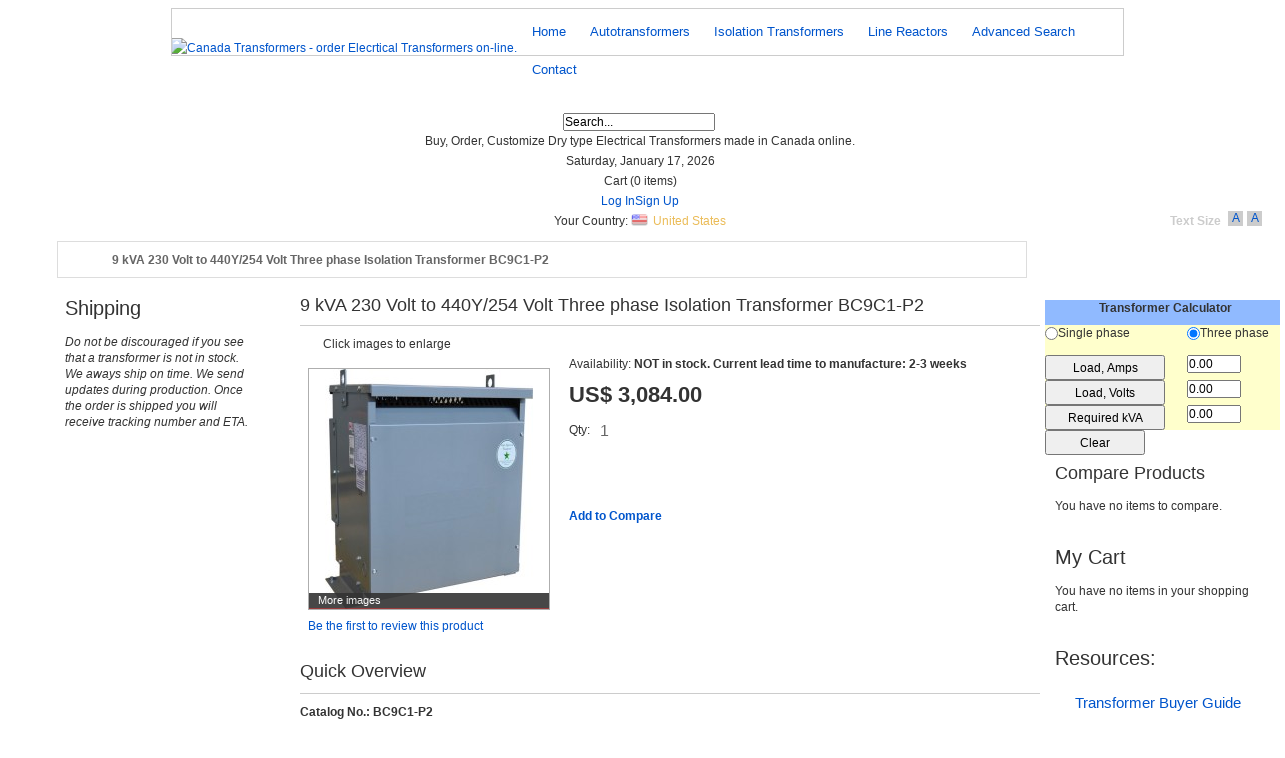

--- FILE ---
content_type: text/html; charset=UTF-8
request_url: https://canadatransformers.com/9-kva-isolation-transformer-bc9c1-p2.html
body_size: 32620
content:


<!DOCTYPE html PUBLIC "-//W3C//DTD XHTML 1.0 Strict//EN" "http://www.w3.org/TR/xhtml1/DTD/xhtml1-strict.dtd">
<html xmlns="http://www.w3.org/1999/xhtml" xml:lang="en" lang="en">
<head>

<title>9 kVA 230 Volt to 440Y/254 Volt Three phase Isolation Transformer BC9C1-P2</title>
<meta http-equiv="Content-Type" content="text/html; charset=utf-8" />
<meta name="description" content="9 kVA 230 Volt to 440Y/254 Volt Three phase Isolation Transformer. has primary and secondary windings that are physically separated from each other. It allows AC power to be taken from one device and fed into another without electrically connecting the tw" />
<meta name="robots" content="INDEX,FOLLOW" />
	<meta name="viewport" content="width=device-width, initial-scale=1.0, minimum-scale=1.0" />
<link rel="icon" href="https://canadatransformers.com/media/favicon/stores/2/usafavicon.ico" type="image/x-icon" />
<link rel="shortcut icon" href="https://canadatransformers.com/media/favicon/stores/2/usafavicon.ico" type="image/x-icon" />
<link rel="stylesheet" type="text/css" href="https://canadatransformers.com/media/css_secure/6fb2583f0dd3184344669b00b669be95.css" />
<link rel="stylesheet" type="text/css" href="https://canadatransformers.com/media/css_secure/5d353d48b30804415465d4db46433f3e.css" media="all" />
<link rel="stylesheet" type="text/css" href="https://canadatransformers.com/media/css_secure/4c40026a7a4f37a72e84a2811186c0c3.css" media="print" />
<script type="text/javascript" src="https://canadatransformers.com/media/js/5d3c47e7b1100df12e46a215e71fe6b2.js"></script>
<link rel="canonical" href="https://canadatransformers.com/9-kva-isolation-transformer-bc9c1-p2.html" />
<link rel="canonical" href="https://canadatransformers.com/9-kva-isolation-transformer-bc9c1-p2.html" />
<!--[if lt IE 9]>
<script type="text/javascript" src="https://canadatransformers.com/media/js/decc8794623cbde27a2c091b7df43d49.js"></script>
<![endif]-->
<!--[if gte IE 8]>
<script type="text/javascript" src="https://canadatransformers.com/media/js/695237d0f5a680a73f9a64ea2cd6a82c.js"></script>
<![endif]-->
<!--[if lt IE 8]>
<link rel="stylesheet" type="text/css" href="https://canadatransformers.com/media/css_secure/fc1da3d3d3de20c0c87e3f15f2f43d3d.css" />
<![endif]-->

<script type="text/javascript">
//<![CDATA[
Mage.Cookies.path     = '/';
Mage.Cookies.domain   = '.canadatransformers.com';
//]]>
</script>

<script type="text/javascript">
//<![CDATA[
optionalZipCountries = ["AU","AT","HK","IE","MO","PA","TH"];
//]]>
</script>
<!-- BEGIN GOOGLE ANALYTICS CODEs -->
<script type="text/javascript">
//<![CDATA[
    var _gaq = _gaq || [];
    
_gaq.push(['_setAccount', 'UA-34158115-1']);

_gaq.push(['_trackPageview']);
    
    (function() {
        var ga = document.createElement('script'); ga.type = 'text/javascript'; ga.async = true;
        ga.src = ('https:' == document.location.protocol ? 'https://ssl' : 'http://www') + '.google-analytics.com/ga.js';
        var s = document.getElementsByTagName('script')[0]; s.parentNode.insertBefore(ga, s);
    })();

//]]>
</script>
<!-- END GOOGLE ANALYTICS CODE -->
<script type="text/javascript">//<![CDATA[
        var Translator = new Translate([]);
        //]]></script><meta name="author" content="Canada Transformers Inc" />
<meta http-equiv="Content-Security-Policy" content="upgrade-insecure-requests">
<!-- Start Theme Styles -->
<link type="text/css" rel="stylesheet" href="https://canadatransformers.com/skin/frontend/cerulean/default/css/theme-styles.css" />
	<link type="text/css" rel="stylesheet" href="https://canadatransformers.com/skin/frontend/cerulean/default/css/theme-styles-responsive.css" />
<link type="text/css" rel="stylesheet" href="https://canadatransformers.com/skin/frontend/base/default/css/main.css" />
<link type="text/css" rel="stylesheet" href="https://canadatransformers.com/skin/frontend/cerulean/style1/css/colorstyles.css" />
<!-- End Theme Styles -->


<!--[if IE 9]>
<link type="text/css" rel="stylesheet" href="https://canadatransformers.com/skin/frontend/cerulean/default/css/styles-ie9.css" />
<![endif]-->

<!--[if IE 8]>
<link type="text/css" rel="stylesheet" href="https://canadatransformers.com/skin/frontend/cerulean/default/css/styles-ie8.css" />
<link type="text/css" rel="stylesheet" href="https://canadatransformers.com/skin/frontend/cerulean/default/css/theme-styles-fixed960.css" />
<![endif]-->


<script type="text/javascript">/* <![CDATA[ */
var $j = jQuery.noConflict();
$j(document).ready(function(){
	// Add hover to buttons
	$j('button').hover(
		function () {
			$j(this).addClass("hover");
		}, 
		function () {
			$j(this).removeClass("hover");
		}
	);
	// Add style to body class
	$j('body').addClass("style1");
});
/* ]]> */
</script>


<meta property="og:type" content="product"/>
<meta property="og:title" content="9 kVA 230 Volt to 440Y/254 Volt Three phase Isolation Transformer BC9C1-P2"/>
<meta property="og:description" content="Catalog No.: BC9C1-P2 Isolation Transformer 9 kVA &#8226; Three Phase  &#8226; Primary: 230 Volt  &#8226; Secondary: 440Y/254 Volt Conductor: Copper. &#8226; Frequency 60 Hz."/>
<meta property="og:url" content="https://canadatransformers.com/9-kva-isolation-transformer-bc9c1-p2.html"/>
<meta property="product:price:amount" content="3084"/>
<meta property="product:price:currency" content="USD"/>
<meta property="og:image" content="https://canadatransformers.com/media/catalog/product/cache/2/image/9df78eab33525d08d6e5fb8d27136e95/n/e/nema-3r-04.jpg"/>
</head>
<body class="responsive catalog-product-view catalog-product-view product-9-kva-isolation-transformer-bc9c1-p2 ">

<div class="rt-bg"><div class="rt-bg2">


<div class="base wrapper">
        <noscript>
        <div class="global-site-notice noscript">
            <div class="notice-inner">
                <p>
                    <strong>JavaScript seems to be disabled in your browser.</strong><br />
                    You must have JavaScript enabled in your browser to utilize the functionality of this website.                </p>
            </div>
        </div>
    </noscript>
    

<div id="rt-top-surround">

    <div class="header-container">
        <div class="header">
            <div class="inner-header-container">
                        <a href="https://canadatransformers.com/" title="Canada Transformers - order Elecrtical Transformers on-line." class="logo"><strong>Canada Transformers - order Elecrtical Transformers on-line.</strong><img src="https://canadatransformers.com/skin/frontend/cerulean/default/images/ct_logo.png" alt="Canada Transformers - order Elecrtical Transformers on-line." /></a>
                        


<script type="text/javascript">
    var $j = jQuery.noConflict();
    $j(document).ready( function() {
        $j(document).magemenus({
            mm_trigger: "ul.menu-single",
			mm_offsetfix: "1",
            mm_slidedownspeed: 250,mm_slideupspeed: 150,mm_css_pre: {left: 100, opacity: 0 },mm_animatein: {left: 165, opacity: 1},mm_animateout: {opacity: 0, left: 180},mm_animate_speed: 200,mm_pause: 200 }); // Get animation settings from admin
    });
</script>

<div id="box"><div class="head"></div></div>	
<ul id="magemenu-top" class="menu-single">

        <li id="Home"><a href="https://canadatransformers.com/"><span>Home</span></a></li>


	<li class="level0 nav-1 level-top first">
<a href="https://canadatransformers.com/autotransformers.html" class="level-top">
<span>Autotransformers</span>
</a>
</li><li class="level0 nav-2 level-top parent">
<a href="https://canadatransformers.com/isolation-transformers.html" class="level-top">
<span>Isolation Transformers</span>
</a>
<ul class="level0">
<li class="level1 nav-2-1 first">
<a href="https://canadatransformers.com/distribution.html">
<span>Distribution Transformers</span>
</a>
</li><li class="level1 nav-2-2">
<a href="https://canadatransformers.com/step-up-transformers.html">
<span>Step Up Transformers</span>
</a>
</li><li class="level1 nav-2-3 last">
<a href="https://canadatransformers.com/epoxy-encapsulated-transformers.html">
<span>Epoxy Encapsulated Transformers</span>
</a>
</li>
</ul>
</li><li class="level0 nav-3 level-top last">
<a href="https://canadatransformers.com/line-reactors.html" class="level-top">
<span>Line Reactors</span>
</a>
</li>



        <li id="AdvancedSearch" class="level0"><a href="https://canadatransformers.com/selecting-transformer/"><span>Advanced Search</span></a>
        </li>

    
        <li id="Contact"><a href="https://canadatransformers.com/contacts/"><span>Contact</span></a></li>

</ul>                        </div>
        </div>
    </div>

    <div class="quick-access"> 
        <div class="quick-access-wrapper">
            
<form id="search_mini_form" action="https://canadatransformers.com/catalogsearch/result/" method="get">
    <div class="form-search">
        <!-- <label for="search">Search:</label> -->
        <input id="search" type="text" name="q" value="" class="input-text" maxlength="128" />
        <button type="submit" title="Search" class="button"></button>
        <div id="search_autocomplete" class="search-autocomplete"></div>
        <script type="text/javascript">
        //<![CDATA[
            var searchForm = new Varien.searchForm('search_mini_form', 'search', 'Search...');
            searchForm.initAutocomplete('https://canadatransformers.com/catalogsearch/ajax/suggest/', 'search_autocomplete');
        //]]>
        </script>
    </div>
</form>
            <div class="welcome-msg"><span>Buy, Order, Customize Dry type Electrical Transformers made in Canada online. </span></div>
                                            <span class="date">Saturday, January 17, 2026</span>
                        <div class="top-links">
                

<script type="text/javascript">
    jQuery(document).ready(function(){
        jQuery('a.modal, .summary .amount a').rokmagemodal({ rokmagemodalcontainer: "#rokmage-header-cart", overlayopacity: 0.2,overlayinspeed: 300,modalpreposition: {"top":"43%"},modalpauseb4entry: 200,modalentryanimation: {"top": "50%", "opacity": "1"},modalentryspeed: 550,modalexitanimation: {"top": "55%", "opacity": "0"},modalexitspeed: 350,pauseb4overlayfadeout: 500,overlayoutspeed: 200 });
    });
</script>



<div class="rokmage-cart-box-container">
                Cart (<span class="big">0</span><span class="items-checkout"> items)</span>
    </div>

<ul class="links">
        <li class="first" ><a href="https://canadatransformers.com/customer/account/login/referer/aHR0cHM6Ly9jYW5hZGF0cmFuc2Zvcm1lcnMuY29tLzkta3ZhLWlzb2xhdGlvbi10cmFuc2Zvcm1lci1iYzljMS1wMi5odG1sP19fX1NJRD1V/" title="Log In" >Log In</a></li><li ><a href="https://canadatransformers.com/customer/account/create/" title="Sign Up" >Sign Up</a></li></ul>
                
<script type="text/javascript">
     var $j = jQuery.noConflict();
$j('document').ready(function(){
fontSize(".fontResizer", ".wrapper", 10, 12, 14, "Text Size", "CeruleanCookie", "A", "A");
$j('.fontResizer').append();
});
</script>

<div class="fontResizer"></div>                
            
        <div class="form-language">
                        <label for="select-country">Your Country:</label>
                            <span class="geoip-country"><img
                        src="https://canadatransformers.com/media/mageworx/geoip/flags/us.png"/>United States</span>
                    </div>

                </div>
            <div class="clearfloat"></div>
        </div>
        <div class="clearfloat"></div>
    </div>

</div>



<script type="text/javascript">
    var $j = jQuery.noConflict();
    $j(document).ready( function() {
        $j('a[title="Log In"]').rokmagemodal({ rokmagemodalcontainer: "#rokmage-login-content", overlayopacity: 0.2,overlayinspeed: 300,modalpreposition: {"top":"43%"},modalpauseb4entry: 200,modalentryanimation: {"top": "50%", "opacity": "1"},modalentryspeed: 550,modalexitanimation: {"top": "55%", "opacity": "0"},modalexitspeed: 350,pauseb4overlayfadeout: 500,overlayoutspeed: 200 });
			var reflink = $j('a[title="Log In"]', this).attr('href').split("login/");
		var reflink = reflink[1]; var reflink = "https://canadatransformers.com/customer/account/loginPost/" + reflink;
		$j("#rokmage-login-content form").attr('action',reflink);
	    });
</script>

<div id="rokmage-login-content" class="modalcontent">
            <form action="https://canadatransformers.com/customer/account/loginPost/" method="post" id="login-form2">
                <fieldset>
                   <legend>Log In</legend>
                    <h2>Log In</h2>
                    <div class="rokmage-email-login-block">
                        <label for="email">Email Address</label>
                        <input type="hidden" name="login[username]" value="" id="email" type="text" title="Email Address" />
                    </div>

                    <div class="rokmage-password-login-block">
                        <label for="pass">Password</label>
                        <input type="hidden" name="login[password]" type="password" id="pass" title="Password" />
                    </div>
                    <div class="clearfloat"></div>

                    <button class="button" type="submit" name="send" id="send2"><span><span>Login</span></span></button>
                    <p class="rokmage-forgot-pass"> <a href="https://canadatransformers.com/customer/account/forgotpassword/" class="f-left">Forgot Your Password?</a></p>
                    <div class="clearfloat"></div>
                </fieldset>
            </form>
    <script type="text/javascript">
        //<![CDATA[
        var dataForm = new VarienForm('login-form2', true);
        //]]>
    </script>
</div>


<script type="text/javascript">
    var $j = jQuery.noConflict();
    // Scroller
    $j(function() {
        $j("div.cart-scrollable").scrollable({speed: 400, size: 1});
    });
    // Remove sidebar cart
    $j(document).ready(function(){
        $j(".block-cart p.block-subtitle, #cart-sidebar").remove();
    });
</script>


<div id="rokmage-header-cart" class="modalcontent">
    <h6>Cart Subtotal:&nbsp;<span class="price">US$ 0.00</span></h6>
        <div class="cart-scrollable-container">
        <a class="prev"></a>
        <div class="cart-scrollable">
            <div class="items">
                                                                                    </div>
        </div>
        <a class="next"></a>
        <div class="clearfloat"></div>
    </div>
    <div class="actions" id="cart-buttons">
                <span class="button f-right"><a onclick="setLocation('https://canadatransformers.com/checkout/cart/')">
                Edit cart            </a></span>
    </div>
</div>
<script type="text/javascript">
    jQuery(document).ready(function(){
        // Add class to login link so we can hide it
        $j('a[title="Log In"]').addClass("login-link");
        // Email sign up text
        $j('#rokmage-login-content input.inputstyled').val("User Name");
        $j('#rokmage-login-content input.inputstyled').on('focus', function(){
            var $this = $j(this);
            if($this.val() == "User Name"){
                $this.val('');
            }
        }).on('blur', function(){
            var $this = $j(this);
            if($this.val() == ''){
                $this.val("User Name");
            }
        });
        // Search text
        $j('.main-container #search_mini_form input').val('Search...');
        $j('.main-container #search_mini_form input').on('focus', function(){
            var $this = $j(this);
            if($this.val() == 'Search...'){
                $this.val('');
            }
        }).on('blur', function(){
            var $this = $j(this);
            if($this.val() == ''){
                $this.val('Search...');
            }
        });
            });
</script>    <div class="base page responsive">

        
        <div class="clearfloat"></div>
        
        <div class="main-container col3-layout">

            <div class="rt-body-straight">
                <div class="left-top-pointer"></div>
                <div class="right-top-pointer"></div>
            </div>

            <div class="breadcrumbs">
    <ul>
                    <li class="home" itemscope="" itemtype="http://data-vocabulary.org/Breadcrumb">
                            <a href="https://canadatransformers.com/" title="Go to Home Page" itemprop="url">Home<meta content = 'Home' itemprop = 'title'></a>
                                        <span>/ </span>
                        </li>
                    <li class="product">
                            <strong>9 kVA 230 Volt to 440Y/254 Volt Three phase Isolation Transformer BC9C1-P2</strong>
                                    </li>
            </ul>
</div>

                            
            <div class="main">

                <div class="col-wrapper">
                    <div class="col-main">
                                                            
<script type="text/javascript">
    var optionsPrice = new Product.OptionsPrice({"productId":"1181","priceFormat":{"pattern":"US$ %s","precision":2,"requiredPrecision":2,"decimalSymbol":".","groupSymbol":",","groupLength":3,"integerRequired":1},"includeTax":"false","showIncludeTax":false,"showBothPrices":false,"productPrice":3084,"productOldPrice":3084,"priceInclTax":3084,"priceExclTax":3084,"skipCalculate":1,"defaultTax":0,"currentTax":0,"idSuffix":"_clone","oldPlusDisposition":0,"plusDisposition":0,"plusDispositionTax":0,"oldMinusDisposition":0,"minusDisposition":0,"tierPrices":[],"tierPricesInclTax":[]});
</script>

<div id="messages_product_view"></div>
<div class="product-view" itemtype="http://schema.org/Product" itemscope="">
    <div class="product-essential">
    <form action="https://canadatransformers.com/checkout/cart/add/uenc/aHR0cHM6Ly9jYW5hZGF0cmFuc2Zvcm1lcnMuY29tLzkta3ZhLWlzb2xhdGlvbi10cmFuc2Zvcm1lci1iYzljMS1wMi5odG1sP19fX1NJRD1V/product/1181/form_key/ngVaPG1mo1sASLBl/" method="post" id="product_addtocart_form" enctype="multipart/form-data">
        <input name="form_key" type="hidden" value="ngVaPG1mo1sASLBl" />
        <div class="no-display">
            <input type="hidden" name="product" value="1181" />
            <input type="hidden" name="related_product" id="related-products-field" value="" />
        </div>

        <div class="product-shop">
            <div class="product-name">
                <h1 itemprop="name">9 kVA 230 Volt to 440Y/254 Volt Three phase Isolation Transformer BC9C1-P2</h1>
            </div>

            
                <p class="no-rating"><a href="https://canadatransformers.com/9-kva-isolation-transformer-bc9c1-p2/reviews#review-form">Be the first to review this product</a></p>
                        
            <p class="availability in-stock">Availability: <span><span class="amstockstatus_246">NOT in stock. Current lead time to manufacture: 2-3 weeks</span></span></p>
    

                                    
    <div class="price-box">
                                                                <span class="regular-price" id="product-price-1181" itemtype="http://schema.org/Offer" itemscope="" itemprop="offers">
                                            <span class="price" itemprop="price">US$ 3,084.00</span>                                    
<meta itemprop='priceCurrency' content='USD' />
<meta itemprop="category" content="Step Up Transformers">
</span>
                        
        </div>

            
            

                <div class="add-to-box">
                                                <div class="add-to-cart">
                <label for="qty">Qty:</label>
        <input type="text" name="qty" id="qty" maxlength="12" value="1" title="Qty" class="input-text qty" />
                <button type="button" title="Add to Cart" class="button btn-cart" onclick="productAddToCartForm.submit(this)"><span><span>Add to Cart</span></span></button>
        

		
	<style>
	.product-view .add-to-cart-buttons .button{width:auto;}
	</style>
	<div style="margin:10px; float:top; width:auto;">
<button  type="button" title="Request Official Quote" class="button" onclick='setLocation("https://canadatransformers.com/mstpdfcatalogproductprint/index/pdfproduct/id/1181/");'><span><span>Request Official Quote</span></span></button>
</div>
		
    </div>
                                                    <span class="or">OR</span>
                                                                

<ul class="add-to-links">
    <li><span class="separator">|</span> <a href="https://canadatransformers.com/catalog/product_compare/add/product/1181/uenc/aHR0cHM6Ly9jYW5hZGF0cmFuc2Zvcm1lcnMuY29tLzkta3ZhLWlzb2xhdGlvbi10cmFuc2Zvcm1lci1iYzljMS1wMi5odG1s/form_key/ngVaPG1mo1sASLBl/" class="link-compare">Add to Compare</a></li>
</ul>
                </div>
                
                            <div class="short-description">
                    <h2>Quick Overview</h2>
                    <div class="std"><strong>Catalog No.: BC9C1-P2 </strong><br />Isolation Transformer 9 kVA &#8226; Three Phase  &#8226; Primary: 230 Volt  &#8226; Secondary: 440Y/254 Volt <br />Conductor: Copper. &#8226; Frequency 60 Hz.</div>
                </div>
            
            
                                        
        </div>

        <div class="product-img-box">
             

 
 
   

<script type="text/javascript">
    var $j = jQuery.noConflict();
    $j(function() {    
        $j('a.lightbox').lightBox({
            overlayBgColor: '#000',
            overlayOpacity: 0.2,
            imageLoading: 'https://canadatransformers.com/skin/frontend/base/default/rokmage-productview/images/lightbox-ico-loading.gif',
            imageBtnClose: 'https://canadatransformers.com/skin/frontend/base/default/rokmage-productview/images/lightbox-btn-close.gif',
            imageBtnPrev: 'https://canadatransformers.com/skin/frontend/base/default/rokmage-productview/images/lightbox-btn-prev.gif',
            imageBtnNext: 'https://canadatransformers.com/skin/frontend/base/default/rokmage-productview/images/lightbox-btn-next.gif',
            imageBlank:'https://canadatransformers.com/skin/frontend/base/default/rokmage-productview/images/lightbox-blank.gif',
            containerResizeSpeed: 350,
            txtImage: 'Image',
            txtOf: 'of'
           });
        $j(".zoomer").css({ 'width': '240', 'height': '240'});
        $j('.product-shop .no-rating, .product-shop .ratings').remove(); // Hide these as we add them via product-view-media
    });
</script>

       
<div class="rokmage-product-img-box" style="width:264px;">
    <div class="zoomer-product-pics">
        <div class="hovertozoom">Click images to enlarge</div>
        <div id="zoomable" class="rounded_bg" style="width:244px;height:274px;padding:8px;">
            <div class="photo-container" style="width:241px;height:240px;">
                                    <div id="photo_1" class="zoomer"><a class="lightbox" href="https://canadatransformers.com/media/catalog/product/cache/2/image/9df78eab33525d08d6e5fb8d27136e95/n/e/nema-3r-04.jpg"><img id="productImgDefault" src="https://canadatransformers.com/media/catalog/product/cache/2/image/240x240/9df78eab33525d08d6e5fb8d27136e95/n/e/nema-3r-04.jpg" alt="9 kVA 230 Volt to 440Y/254 Volt Three phase Isolation Transformer BC9C1-P2" itemprop="image" /></a></div>
                 
                                    <div id="photo_2" style="display:none;" class="zoomer"><img src="https://canadatransformers.com/media/catalog/product/cache/2/image/9df78eab33525d08d6e5fb8d27136e95/n/e/nema-3r-04.jpg" alt="" /></div>
                 
                                                                <div class="thumbswrapper" style="width:240px;">
                            <div class="thumbsbutton" style="width:217px;"><a href="javascript&#058;void(0)">More images</a></div>
                            <div class="thumbsviewer">
                                <ul class="thumbs">
                                                                                                                        <li style="width:78px;height:78px"><a class="lightbox" href="https://canadatransformers.com/media/catalog/product/cache/2/image/9df78eab33525d08d6e5fb8d27136e95/n/e/nema-3r-04.jpg"><img src="https://canadatransformers.com/media/catalog/product/cache/2/thumbnail/78x78/9df78eab33525d08d6e5fb8d27136e95/n/e/nema-3r-04.jpg" alt="" /></a></li>
                                                    </ul>
                                <div class="clearfloat"></div>
                            </div>
                        </div>
     
                <div class="review-box" style="top:250px;">    <p class="no-rating"><a href="https://canadatransformers.com/9-kva-isolation-transformer-bc9c1-p2/reviews#review-form">Be the first to review this product</a></p>
</div>
            </div>
        </div>
    </div>
</div>
 

<script type="text/javascript">
    var $j = jQuery.noConflict();
    // Add our thumbnail zoom effect on hover
    $j(document).ready(function() {
        $j('a.zoomhover img').hover(function() { //mouse in
            $j(this).stop().animate({ width: "110%"}, 100);
        }, function() { //mouse out
            $j(this).stop().animate({ width: "100%"}, 300);
        });
        // Adjust width of info depending on size of image
        $space = $j('div.col-main').width();
        $used = $j('div.rokmage-product-img-box').width();
        $available = $space - $used - 5;
        $j('div.product-shop').css({ "width": $available });
                    // Add our slide up thumbnail viewer
                    $j(".thumbsbutton, .thumbswrapper img").click(function(){
                        $j(".thumbsviewer").slideToggle();
                        $j(".thumbsbutton").toggleClass("show");
                    });
            });
</script>

 

        </div>

        <div class="clearer"></div>
                                </form>
    
<script type="text/javascript">
    //<![CDATA[
        var productAddToCartForm = new VarienForm('product_addtocart_form');
        productAddToCartForm.submit = function(button, url) {
            if (this.validator.validate()) {
                var form = this.form;
                var oldUrl = form.action;

                if (url) {
                   form.action = url;
                }
                var e = null;
                try {
                    this.form.submit();
                } catch (e) {
                }
                this.form.action = oldUrl;
                if (e) {
                    throw e;
                }

                if (button && button != 'undefined') {
                    button.disabled = true;
                }
            }
        }.bind(productAddToCartForm);

        productAddToCartForm.submitLight = function(button, url){
            if(this.validator) {
                var nv = Validation.methods;
                delete Validation.methods['required-entry'];
                delete Validation.methods['validate-one-required'];
                delete Validation.methods['validate-one-required-by-name'];
                // Remove custom datetime validators
                for (var methodName in Validation.methods) {
                    if (methodName.match(/^validate-datetime-.*/i)) {
                        delete Validation.methods[methodName];
                    }
                }

                if (this.validator.validate()) {
                    if (url) {
                        this.form.action = url;
                    }
                    this.form.submit();
                }
                Object.extend(Validation.methods, nv);
            }
        }.bind(productAddToCartForm);
    //]]>
    </script>

    </div>

    <div class="product-collateral">
        <div class="box-collateral box-description">
                        <style>
.tab_container .custom_options .add-to-cart label { margin-top: 7px; }

.product-shop .add-to-cart .input-wrap { float: left; }
.product-shop .add-to-cart button.btn-cart { margin: -4px 0 0 5px !important; }

</style>



<div id="quick-info-wrapper" style="display:none;">
    <div id="quick-info-slot">
        <h2>Quick Overview</h2>
        <p><strong>Catalog No.: BC9C1-P2 </strong><br />Isolation Transformer 9 kVA &#8226; Three Phase  &#8226; Primary: 230 Volt  &#8226; Secondary: 440Y/254 Volt <br />Conductor: Copper. &#8226; Frequency 60 Hz.</p>
    </div>
</div>


<div class="tabs-outer">
    <ul class="tabs">
                
            

            

                            <li class="additionaltab"><a href="#additional-info">Full Specification</a></li>
                
            
                            
            

            				                <li><a href="#custom_options">Optional Features</a></li>
		        <!-- <li><a href="#custom_options">Customize your Isolation Transformer</a></li> -->
                

            
            
                                                                    
                

    </ul>
</div>
<div class="tab_container">
                

        

                <div id="additional-info" class="additional-info tab_content">
        </div>
        
        
                        

                <div id="custom_options" class="custom_options tab_content">

            <form action="https://canadatransformers.com/checkout/cart/add/uenc/aHR0cHM6Ly9jYW5hZGF0cmFuc2Zvcm1lcnMuY29tLzkta3ZhLWlzb2xhdGlvbi10cmFuc2Zvcm1lci1iYzljMS1wMi5odG1sP19fX1NJRD1V/product/1181/form_key/ngVaPG1mo1sASLBl/" method="post" id="product_addtocart_form_apo" enctype="multipart/form-data">
                <div class="product-options" id="product-options-wrapper">
    
<script type="text/javascript">
//<![CDATA[
var DateOption = Class.create({

    getDaysInMonth: function(month, year)
    {
        var curDate = new Date();
        if (!month) {
            month = curDate.getMonth();
        }
        if (2 == month && !year) { // leap year assumption for unknown year
            return 29;
        }
        if (!year) {
            year = curDate.getFullYear();
        }
        return 32 - new Date(year, month - 1, 32).getDate();
    },

    reloadMonth: function(event)
    {
        var selectEl = event.findElement();
        var idParts = selectEl.id.split("_");
        if (idParts.length != 3) {
            return false;
        }
        var optionIdPrefix = idParts[0] + "_" + idParts[1];
        var month = parseInt($(optionIdPrefix + "_month").value);
        var year = parseInt($(optionIdPrefix + "_year").value);
        var dayEl = $(optionIdPrefix + "_day");

        var days = this.getDaysInMonth(month, year);

        //remove days
        for (var i = dayEl.options.length - 1; i >= 0; i--) {
            if (dayEl.options[i].value > days) {
                dayEl.remove(dayEl.options[i].index);
            }
        }

        // add days
        var lastDay = parseInt(dayEl.options[dayEl.options.length-1].value);
        for (i = lastDay + 1; i <= days; i++) {
            this.addOption(dayEl, i, i);
        }
    },

    addOption: function(select, text, value)
    {
        var option = document.createElement('OPTION');
        option.value = value;
        option.text = text;

        if (select.options.add) {
            select.options.add(option);
        } else {
            select.appendChild(option);
        }
    }
});
dateOption = new DateOption();
//]]>
</script>

    <style type="text/css">
        .option div.container-swatch-color {
            display:inline-block;
            width:70px; 
            height:70px;
        }        
    </style>
    <!--[if lte IE 7]>
        <style type="text/css">
            .option li.swatch {float:left;}
        </style>
    <![endif]-->
    
<script type="text/javascript">
        //<![CDATA[
        var optionFileUpload = {
            productForm : $('product_addtocart_form'),
            formAction : '',
            formElements : {},
            upload : function(element){
                this.formElements = this.productForm.getElementsBySelector('input', 'select', 'textarea', 'button');
                this.removeRequire(element.readAttribute('id').sub('option_', ''));

                template = '<iframe id="upload_target" name="upload_target" style="width:0; height:0; border:0;"><\/iframe>';

                Element.insert($('option_'+element.readAttribute('id').sub('option_', '')+'_uploaded_file'), {after: template});

                this.formAction = this.productForm.action;
                this.productForm.action = 'https://canadatransformers.com/catalog/product/upload/option_id/'+element.readAttribute('id').sub('option_', '');
                this.productForm.target = 'upload_target';
                this.productForm.submit();
                this.productForm.target = '';
                this.productForm.action = this.formAction;
            },
            removeRequire: function(skipElementId){
                for(var i=0; i<this.formElements.length; i++){
                    if (this.formElements[i].readAttribute('id') != 'option_'+skipElementId+'_file' && this.formElements[i].type != 'button') {
                        this.formElements[i].disabled='disabled';
                    }
                }
            },
            addRequire: function(skipElementId){
                for(var i=0; i<this.formElements.length; i++){
                    if (this.formElements[i].readAttribute('name') != 'options_'+skipElementId+'_file' && this.formElements[i].type != 'button') {
                        this.formElements[i].disabled='';
                    }
                }
            },
            uploadCallback: function(data){
                this.addRequire(data.optionId);
                $('upload_target').remove();

                if (data.error) {

                } else {
                    $('option_'+data.optionId+'_uploaded_file').value = data.fileName;
                    $('option_'+data.optionId+'_file').value = '';
                    $('option_'+data.optionId+'_file').hide();
                    $('option_'+data.optionId+'').hide();
                    template = '<div id="option_'+data.optionId+'_file_box"><a href="#"><img src="var/options/'+data.fileName+'"><\/a><a href="#" onclick="optionFileUpload.removeFile('+data.optionId+')">Remove file<\/a>';

                    Element.insert($('option_'+data.optionId+'_uploaded_file'), {after: template});
                }
            },
            removeFile: function(optionId) {
                $('option_'+optionId+'_uploaded_file').value= '';
                $('option_'+optionId+'_file').show();
                $('option_'+optionId+'').show();

                $('option_'+optionId+'_file_box').remove();
            }
        };
        
        var optionTextCounter = {
            count : function(field,cntfield,maxlimit){
                if (field.value.length > maxlimit){
                    field.value = field.value.substring(0, maxlimit);
                } else {
                    cntfield.innerHTML = maxlimit - field.value.length;
                }
            }
        };
        
        Product.Options = Class.create();
        Product.Options.prototype = {
            initialize : function(config){
                this.config = config;
                this.reloadPrice();
            },
            taxOptions: [],
            productTax: false,
            getProductQty: function() {
                var qty = 1;
                if ($('qty') && !isNaN(parseInt($('qty').getValue()))) {
                    var qty = parseInt($('qty').getValue());
                    if (qty <= 0) qty = 1;
                }
                return qty;
            },
            getProductPriceByQty: function() {
                if (this.productTax===false) this.productTax = optionsPrice.currentTax;
                
                var prQty = this.getProductQty();
                var prPrice = 3084;
                                return prPrice;
            },
            getOptionPriceByQty: function(opConfig, opQty, optionId, valueId) {
                var opPrice = parseFloat(opConfig['price']);
                if (opConfig['price_type']=='percent' && opPrice!=0) {
                    opPrice = this.getProductPriceByQty() * (opPrice/100);
                }
                var prQty = this.getProductQty();
                if (isNaN(opQty)) opQty = 1;
                                var totalOpPrice = opPrice * opQty;
                if (this.config[optionId]['is_onetime']==0) {
                    totalOpPrice = totalOpPrice * prQty;
                }
                
                if (totalOpPrice>0 && typeof(opConfig['tax'])!='undefined') {
                    this.taxOptions.push([opConfig['tax'], totalOpPrice]);
                }
                return totalOpPrice;
            },
            getOldOptionPriceByQty: function(opConfig, opQty, optionId) {
                if (opConfig['old_price']>0) {
                    var opPrice = parseFloat(opConfig['old_price']);
                } else {
                    var opPrice = parseFloat(opConfig['price']);
                }
                if (opConfig['price_type']=='percent' && opPrice!=0) {
                    opPrice = 3084 * (opPrice/100);
                }
                var prQty = this.getProductQty();
                if (isNaN(opQty)) opQty = 1;
                if (this.config[optionId]['is_onetime']==0) return opPrice * prQty * opQty;
                return opPrice * opQty;
            },
                        reloadOptionTierPriceBlock: function(el){
                        },
            reloadTooltip: function(el){
                var optionId = 0;
                el.name.sub(/[0-9]+/, function(match){
                    optionId = match[0];
                });
                if (!optionId) return false;
                
                var tooltip = $('select_description_' + optionId);
                if (!tooltip) return false;
                
                var description = '';
                if (el.options) {
                    $A(el.options).each(function(selectOption){
                        if (selectOption.selected && typeof(this.config[optionId][selectOption.value])!='undefined') {
                            description = this.config[optionId][selectOption.value].description;
                        }
                    }.bind(this));
                }
                
                if (description) {
                    if (tooltip.style.display=='none') {
                        tooltip.show();
                        var elWidth = el.getWidth() - tooltip.getWidth() - 6;
                        if (elWidth>10) el.style.width = elWidth + 'px';
                    }
                    new Tagtip('select_description_' + optionId, description, {align: 'rightMiddle'});
                    
                } else {
                    if (tooltip.style.display!='none') {
                        var elWidth = el.getWidth();
                        if (elWidth>10) {
                            elWidth = elWidth + tooltip.getWidth() + 6;
                            el.style.width = elWidth + 'px';
                        }
                        tooltip.hide();
                    }
                }
                
            },
            reloadPrice: function() {
                this.taxOptions = [];
                var price = 0;
                var oldPrice = 0;
                var config = this.config;
                var skipIds = [];
                $$('.product-custom-option').each(function(element){
                    var optionId = 0;
                    element.name.sub(/[0-9]+/, function(match){
                        optionId = match[0];
                    });
                    if (config[optionId] && !element.disabled) {
                        var configOptions = config[optionId];
                        
                        if (element.type == 'radio') {
                            this.reloadOptionTierPriceBlock(element);
                            if (element.checked && typeof(configOptions[element.getValue()])!='undefined') {
                                if ($('options_'+optionId+'_qty')) optionQty = parseInt($('options_'+optionId+'_qty').value); else optionQty = 1;
                                price += this.getOptionPriceByQty(configOptions[element.getValue()], optionQty, optionId, element.value);
                                oldPrice += this.getOldOptionPriceByQty(configOptions[element.getValue()], optionQty, optionId);
                            }
                        } else if(element.type == 'checkbox') {
                            this.reloadOptionTierPriceBlock(element);
                            if (element.checked && typeof(configOptions[element.getValue()])!='undefined') {
                                if ($('options_'+optionId+'_'+element.value+'_qty')) optionQty = parseInt($('options_'+optionId+'_'+element.value+'_qty').value); else optionQty = 1;
                                price += this.getOptionPriceByQty(configOptions[element.getValue()], optionQty, optionId, element.value);
                                oldPrice += this.getOldOptionPriceByQty(configOptions[element.getValue()], optionQty, optionId);
                            }
                        } else if(element.hasClassName('datetime-picker') && !skipIds.include(optionId)) {
                            dateSelected = true;
                            $$('.product-custom-option[id^="options_' + optionId + '"]').each(function(dt){
                                if (dt.getValue() == '') {
                                    dateSelected = false;
                                }
                            });
                            if (dateSelected) {
                                if (typeof(configOptions['price'])!='undefined') {
                                    price += this.getOptionPriceByQty(configOptions, 1, optionId, 0);
                                    oldPrice += this.getOldOptionPriceByQty(configOptions, 1, optionId);
                                }
                                skipIds[optionId] = optionId;
                            }
                        } else if (element.type == 'select-one') {
                            this.reloadTooltip(element);
                            this.reloadOptionTierPriceBlock(element);
                            if (element.options) {
                                // qty 
                                if ($('options_'+optionId+'_qty')) optionQty = parseInt($('options_'+optionId+'_qty').value); else optionQty = 1;
                                $A(element.options).each(function(selectOption){
                                    if (selectOption.selected && typeof(configOptions[selectOption.value])!='undefined') {                                        
                                        price += this.getOptionPriceByQty(configOptions[selectOption.value], optionQty, optionId, selectOption.value);
                                        oldPrice += this.getOldOptionPriceByQty(configOptions[selectOption.value], optionQty, optionId);
                                    }
                                }.bind(this));
                            }
                        } else if(element.type == 'select-multiple') {
                            this.reloadOptionTierPriceBlock(element);
                            if (element.options) {
                                $A(element.options).each(function(selectOption){
                                    if (selectOption.selected && typeof(configOptions[selectOption.value])!='undefined') {
                                        if ($('options_'+optionId+'_'+selectOption.value+'_qty')) optionQty = parseInt($('options_'+optionId+'_'+selectOption.value+'_qty').value); else optionQty = 1;
                                        price += this.getOptionPriceByQty(configOptions[selectOption.value], optionQty, optionId, selectOption.value);
                                        oldPrice += this.getOldOptionPriceByQty(configOptions[selectOption.value], optionQty, optionId);
                                    }
                                }.bind(this));
                            }
                        } else if(element.type == 'hidden') {
                            if (!element.disabled && typeof(configOptions[element.getValue()])!='undefined') {
                                price += this.getOptionPriceByQty(configOptions[element.getValue()], 1, optionId, element.value);
                                oldPrice += this.getOldOptionPriceByQty(configOptions[element.getValue()], 1, optionId);
                            }
                        } else {
                            if (element.getValue().strip()!='') {
                                if (typeof(configOptions['price'])!='undefined') {
                                    price += this.getOptionPriceByQty(configOptions, 1, optionId, 0);
                                    oldPrice += this.getOldOptionPriceByQty(configOptions, 1, optionId);
                                }
                            }
                        }
                    }
                }.bind(this));                
                try {
                                        	optionsPrice.productPrice = this.getProductPriceByQty() * this.getProductQty();
                    	optionsPrice.productOldPrice = (3084 * this.getProductQty()) + oldPrice - price;
                                        
                    
                                       
                                       
                    optionsPrice.changePrice('options', price);

                    // tax correction
                    var totalOpTaxCorr = 0;
                    this.taxOptions.each(function(taxData){
                        var opTaxCorr = taxData[0] - this.productTax;
                        opTaxCorr = (taxData[1] / (optionsPrice.productPrice + price)) * opTaxCorr;
                        totalOpTaxCorr += opTaxCorr;
                    }.bind(this));
                    optionsPrice.currentTax = this.productTax + totalOpTaxCorr;
                    
                    // magento bug fixed
                    optionsPrice.tierPrices = [];
                    
                    optionsPrice.reload();
                } catch (e) {}
            }
        };
        
                
        function validateOptionsCallback(elmId, result){
            
            var container = $(elmId).up('ul.options-list');
            if (result == 'failed') {
                $(container).removeClassName('validation-passed');
                $(container).addClassName('validation-failed');
            } else {
                $(container).removeClassName('validation-failed');
                $(container).addClassName('validation-passed');
            }
        }
        var opConfig = new Product.Options({"12730":{"29405":{"description":null,"price":"36.0000","price_type":"percent","title":"50Hz (for Europe & Asia)"},"is_onetime":"0","image_mode":1,"exclude_first_image":"0"},"24096":{"44225":{"description":null,"price":"12.0000","price_type":"percent","title":"K-4"},"44226":{"description":null,"price":"24.0000","price_type":"percent","title":"K-9"},"44227":{"description":null,"price":"36.0000","price_type":"percent","title":"K-13"},"44228":{"description":null,"price":"48.0000","price_type":"percent","title":"K-20"},"is_onetime":"0","image_mode":1,"exclude_first_image":"0"},"24097":{"44229":{"description":null,"price":"24.0000","price_type":"percent","title":"Electrostatic Shield (Single)"},"44230":{"description":null,"price":"36.0000","price_type":"percent","title":"Electrostatic Shield (Double)"},"187184":{"description":null,"price":"48.0000","price_type":"percent","title":"Electrostatic Shield (Triple)"},"is_onetime":"0","image_mode":1,"exclude_first_image":"0"},"32021":{"67318":{"description":null,"price":"20.0000","price_type":"percent","title":"115\u00b0C"},"67319":{"description":null,"price":"36.0000","price_type":"percent","title":"90\u00b0C"},"67320":{"description":null,"price":"48.0000","price_type":"percent","title":"80\u00b0C"},"is_onetime":"0","image_mode":1,"exclude_first_image":"0"},"47202":{"113081":{"description":null,"price":"22.0000","price_type":"percent","title":"Single tap"},"113082":{"description":null,"price":"33.0000","price_type":"percent","title":"Two taps"},"is_onetime":"0","image_mode":1,"exclude_first_image":"0"},"47201":{"price":0,"price_type":"fixed","is_onetime":"0","image_mode":1,"exclude_first_image":"0"},"47200":{"price":0,"price_type":"fixed","is_onetime":"0","image_mode":1,"exclude_first_image":"0"},"117174":{"312210":{"description":null,"price":"24.0000","price_type":"percent","title":"WYE-WYE"},"312211":{"description":null,"price":"36.0000","price_type":"percent","title":"Delta-Delta"},"312212":{"description":null,"price":"48.0000","price_type":"percent","title":"WYE-Delta"},"is_onetime":"0","image_mode":1,"exclude_first_image":"0"},"37263":{"87433":{"description":null,"price":-30,"price_type":"fixed","title":"None. Core and Coil construction"},"87434":{"description":null,"price":534,"price_type":"fixed","title":"Nema 3R Outdoor ventilated (IP14)"},"87435":{"description":null,"price":"75.0000","price_type":"percent","title":"Nema 4 sealed (IP66)"},"87436":{"description":null,"price":"125.0000","price_type":"percent","title":"Nema 4X sealed Stainless steel (IP66)"},"87437":{"description":null,"price":"138.0000","price_type":"percent","title":"Nema 12 sealed (IP52)"},"is_onetime":"0","image_mode":1,"exclude_first_image":"0"},"82814":{"price":860,"price_type":"fixed","is_onetime":"0","image_mode":1,"exclude_first_image":"0"},"98483":{"241072":{"description":null,"price":"5.0000","price_type":"percent","title":"1 year"},"241073":{"description":null,"price":"9.5000","price_type":"percent","title":"2 years"},"241074":{"description":null,"price":"13.7500","price_type":"percent","title":"3 years"},"241075":{"description":null,"price":"21.2500","price_type":"percent","title":"5 years"},"241076":{"description":null,"price":"27.0000","price_type":"percent","title":"7 years"},"241077":{"description":null,"price":"34.5000","price_type":"percent","title":"10 years"},"is_onetime":"0","image_mode":1,"exclude_first_image":"0"},"60862":{"133736":{"description":null,"price":65,"price_type":"fixed","title":"Drawing Proof (before production) 4-5 days"},"133737":{"description":null,"price":155,"price_type":"fixed","title":"Production Test Report"},"133739":{"description":null,"price":165,"price_type":"fixed","title":"Certificate of Compliance"},"133740":{"description":null,"price":115,"price_type":"fixed","title":"Certificate of Origin"},"133741":{"description":null,"price":"48.0000","price_type":"percent","title":"CE Certification (for Europe Union)"},"133742":{"description":null,"price":0,"price_type":"fixed","title":"ABS Manufacturer ISO 9001 Certificate"},"is_onetime":"0","image_mode":1,"exclude_first_image":"0"}});
        var valueId, optionId;
        var enableAll = false;
        var inputs = new Array();
        function nodeAnalysis (currentNode) {
            var name = currentNode.nodeName.toLowerCase();
            switch (name)
            {
                case 'option' :
                    inputs.push(currentNode);
                    break;
                case 'input' :
                    if (currentNode.type=='checkbox' || currentNode.type=='radio') {
                        inputs.push(currentNode);
                    }
                    break;
                default : break;
            }
            for (var i = 0; i < currentNode.childNodes.length; i++) {
                if (currentNode.childNodes[i].nodeType == 1) {
                    nodeAnalysis(currentNode.childNodes[i]);
                }
            }
        }
        
        
        // set qty product from option
        var optionSetQtyProduct = {
            setQty: function() {
                if (!$('qty')) {
                    setTimeout('optionSetQtyProduct.setQty()', 500);
                    return;
                }                
                var totalQty = 0;
                var elArr = $$("input[id^='options_']:checked", "select[id^='select_']");
                
                if (elArr.length>0) {
                    elArr.each(function(el) {
                        var elIdArr = el.id.split('_');
                        var optionId = 0;
                    	if (elIdArr[1]) optionId = elIdArr[1];
                        
                        var elValueArr = [];
                        if (el.multiple) {
                            for (i=0; i < el.options.length; i++) {
                                if (el.options[i].selected) elValueArr.push(el.options[i].value);
                            }
                        } else {
                            elValueArr.push(el.value);
                        }
                        elValueArr.each(function(valueId) {
                            if (optionId && opConfig.config[optionId] && opConfig.config[optionId][valueId] && opConfig.config[optionId][valueId].x_qty) {
                                if ($('options_'+optionId+'_qty')) {
                                    var optionQty = parseInt($('options_'+optionId+'_qty').value);
                                } else if ($('options_'+optionId+'_'+valueId+'_qty')) {
                                    var optionQty = parseInt($('options_'+optionId+'_' + valueId + '_qty').value);
                                } else {
                                    var optionQty = 1;
                                }
                                totalQty += opConfig.config[optionId][valueId].x_qty * optionQty;
                            }
                        }.bind(this));
                    }.bind(this));
                }
                if (totalQty==0) totalQty = 1;
                if ($('qty').value!=totalQty) this.setTotalQty(totalQty);                
            },
            setTotalQty: function(qty) {
                var minimalQty = 1;
                if (minimalQty>0 && minimalQty>qty) qty = minimalQty;
                $('qty').value = qty;
                opConfig.reloadPrice();
            },
            hideQty: function() {
                if (!$('qty')) {
                    setTimeout('optionSetQtyProduct.hideQty()', 100);
                    return;
                }                
                //$('qty').previous('label').style.visibility = 'hidden';
                //$('qty').style.visibility = 'hidden';
                $('qty').writeAttribute('readonly', 'readonly');
            },
            checkboxQty: function(el) {
                var elIdArr = el.id.split('_');
                var optionId = 0;
                if (elIdArr[1]) optionId = elIdArr[1];
                
                var elQty = $('options_'+ optionId +'_'+ el.value +'_qty');
                if (!elQty) return;
                elQty.disabled=!el.checked;
                
                if (el.checked) {
                    if (elQty.value<=0) elQty.value = 1;
                    $(elQty).addClassName('validate-greater-than-zero');
                } else {
                    elQty.value = 0;
                    $(elQty).removeClassName('validate-greater-than-zero');
                }
            },
            multiSwatchQty: function(optionId, valueId, selected) {
                var elQty = $('options_'+ optionId +'_'+ valueId +'_qty');
                if (!elQty) return;
                elQty.disabled = !selected;
                
                if (selected) {
                    if (elQty.value<=0) elQty.value = 1;
                    $(elQty).addClassName('validate-greater-than-zero');
                } else {
                    elQty.value = 0;
                    $(elQty).removeClassName('validate-greater-than-zero');
                }
            },
            // limit qty functions:
            limitQtyData: {},
            setLimitQty: function(el) {
                var elIdArr = el.id.split('_');
                var optionId = 0;
                if (elIdArr[1]) optionId = elIdArr[1];

                var elValueArr = [];
                if (el.multiple) {
                    for (i=0; i < el.options.length; i++) {
                        if (el.options[i].selected) elValueArr.push(el.options[i].value);
                    }
                } else {
                    elValueArr.push(el.value);
                }
                elValueArr.each(function(valueId) {
                    if (optionId && opConfig.config[optionId] && opConfig.config[optionId][valueId] && opConfig.config[optionId][valueId].l_qty) {
                        var limit = parseInt(opConfig.config[optionId][valueId].l_qty);
                        if (dependentOptions && dependentOptions.dependentData[valueId]) {
                            dependentOptions.dependentData[valueId].each(function(IGI){
                                if (dependentOptions.inGroupIdData[IGI]) {
                                    for(var dElementId in dependentOptions.inGroupIdData[IGI]) {
                                        if (dElementId!='dependency' && dElementId!='out_of_stock' && dElementId!='view_mode' && $(dElementId)) {
                                            var elIdArr = dElementId.split('_');
                                            var dOptionId = 0;
                                            if (elIdArr[1]) dOptionId = elIdArr[1];
                                            this.limitQtyData[dOptionId] = limit; // set limit
                                            this.checkLimitQty(dOptionId);
                                        }
                                    }
                                }
                            }.bind(this));
                        }
                    }
                }.bind(this));
            },
            checkLimitQty: function(optionId, changedEl) {
                if (!optionId) return;
                
                var limit = 0;
                if (this.limitQtyData[optionId]) limit = this.limitQtyData[optionId];
                if (opConfig.config[optionId] && opConfig.config[optionId].max_characters) {
                    if (limit==0 || limit>opConfig.config[optionId].max_characters) limit = opConfig.config[optionId].max_characters;
                }
                if (limit==0) return;
                
                var totalQty = 0;
                var elArr = $$("input[id^='options_"+ optionId +"_']:checked", "select[id='select_"+ optionId +"']", "textarea[id='options_"+ optionId +"_text']", "input[id='options_"+ optionId +"_text']");
                
                if (elArr.length>0) {
                    elArr.each(function(el) {
                        var elIdArr = el.id.split('_');
                        var optionId = 0;
                    	if (elIdArr[1]) optionId = elIdArr[1];
                        
                        var elValueArr = [];
                        if (el.multiple) {
                            for (i=0; i < el.options.length; i++) {
                                if (el.options[i].selected) elValueArr.push(el.options[i].value);
                            }
                        } else {
                            if (el.value) elValueArr.push(el.value);
                        }
                        elValueArr.each(function(valueId) {
                            if ($('options_'+optionId+'_qty')) {
                                var optionQty = parseInt($('options_'+optionId+'_qty').value);
                            } else if ($('options_'+optionId+'_'+valueId+'_qty')) {
                                var optionQty = parseInt($('options_'+optionId+'_' + valueId + '_qty').value);
                            } else if ($('options_'+ optionId +'_text')) {
                                var optionQty = $('options_'+ optionId +'_text').value.length;
                            } else {
                                var optionQty = 1;
                            }
                            totalQty += optionQty;
                        }.bind(this));
                    }.bind(this));
                }
                
                
                var restQty = limit - totalQty;
                if ($('total_limit_' + optionId)) $('total_limit_' + optionId).innerHTML = limit - totalQty;
                if (restQty<0 && changedEl) {
                    if (parseInt(changedEl)>0) {
                        // swatch uncheck
                        optionSwatch.select(optionId, changedEl);
                    } else if ($(changedEl).hasClassName('qty')) {
                        var qty = parseInt(changedEl.value);
                        qty = qty + restQty;
                        if (qty<1) qty = 1;
                        changedEl.value = qty;
                        $(changedEl).onchange();
                    } else if ($(changedEl).hasClassName('checkbox')) {
                        $(changedEl).click();
                    } else if ($(changedEl).hasClassName('input-text') || $(changedEl).hasClassName('text-area')) {
                        // text
                        changedEl.value = changedEl.value.substr(0, limit);
                    }
                    this.checkLimitQty(optionId, false);
                }
            }
        };
        
        // swatch class
        var optionSwatch = {
            select: function(optionId, optionValueId) {
                var el = $('swatch_' + optionValueId);
                if (el && $(el).hasClassName('swatch-disabled')) return false;
                
                // change value
                var el = $('select_' + optionId);
                if (!el) return;
                for (i=0; i < el.options.length; i++) {
                    if (el.options[i].value && el.options[i].value==optionValueId) {
                        el.options[i].selected = !el.options[i].selected;
                    }
                }
                $(el).onchange();
            },
            change:function(el) {
                if (!el || !el.id) return;
                optionId = el.id.replace('select_', '');
                
                //change border
                var ul = $('ul_swatch_' + optionId);
                if (!ul) return;
                
                var span = $('span_swatch_' + optionId);
                if (span) span.remove();
                
                                // dependent
                var lis = ul.getElementsByTagName('li');
                for (i=0; i < lis.length; i++) {
                    lis[i].hide();
                    $(lis[i]).addClassName('swatch-disabled');
                }

                for (i=0; i < el.options.length; i++) {
                    if (el.options[i].value) {
                        var li = $('swatch_' + el.options[i].value);
                        if (li) {
                            li.show();
                            if (el.disabled==false && el.options[i].disabled==false) $(li).removeClassName('swatch-disabled');
                        }
                    }
                }
                                
                var noteText = [];
                for (i=0; i < el.options.length; i++) {
                    if (el.options[i].value) {
                        var li = $('swatch_' + el.options[i].value);
                        if (li) {                            
                            if (el.options[i].selected) {
                                var swatchEl = li.down('.swatch');
                                if (swatchEl) swatchEl.removeClassName('swatch').addClassName('swatch-selected');
                                // change title
                                if (el.options[i].text!='') {
                                    noteText.push(el.options[i].text);
                                }
                            } else {
                                var swatchEl = li.down('.swatch-selected');
                                if (swatchEl) swatchEl.removeClassName('swatch-selected').addClassName('swatch');
                            }
                            optionSetQtyProduct.multiSwatchQty(optionId, el.options[i].value, el.options[i].selected);
                        }
                    }
                }
                if (noteText.length>0) {
                    var dtEl = ul.up('dl').down('dt');
                    var pNoteEl = dtEl.down('p.note');
                    var tagtipEl = dtEl.down('div.tagtip-question');
                    var spanSwatch  = '<span id="span_swatch_' + optionId + '"> - ' + noteText.join(', ') + '</span>';
                    if (pNoteEl) {
                        Element.insert($(pNoteEl), {'before':spanSwatch});
                    } else if (tagtipEl) {
                        Element.insert($(tagtipEl), {'after':spanSwatch});
                    } else {
                        dtEl.innerHTML += spanSwatch;
                    }
                }
                opConfig.reloadPrice();
                // x5, x10
                if (el.readAttribute('onchange').indexOf('optionSetQtyProduct.setQty')>0) optionSetQtyProduct.setQty();
            }
        };
        
        // images class
        var optionImages = {
            ulId: ['div.product-img-box div.more-views ul', 'div.img-box div.more-images ul'],
            mainImageUrl: '',
            mainImageThumbnail: '',
            mainImageTitle: '',
            mainImageWidth: 240,
            newMainImageUrl: '',
            newMainImageThumbnail: '',
            newMainImageTitle: '',
            newMainImageIndex: 0,
            prevMainImageUrl: '',
            overlayZIndex: 80,
            pageLoaded: false,
            dataImageIndex: false,
            
            showImage: function(el) {
                if (!el || !el.id) return;
                
                var elIdArr = el.id.split('_');
                var optionId = 0;
                if (elIdArr[1]) optionId = elIdArr[1];
                
                var elValueArr = [];                    
                if (el.multiple) {
                    for (i=0; i < el.options.length; i++) {
                        if (el.options[i].selected) elValueArr.push(el.options[i].value);
                    }
                } else {
                    elValueArr.push(el.value);
                }
                
                if (!opConfig.config[optionId]) return;
                var imageHTML = '';
                var mainImageHTML = '';
                
                var imageMode = opConfig.config[optionId].image_mode;
                var excludeFirstImage = opConfig.config[optionId].exclude_first_image;
                
                if (imageMode==1) {
                    // beside option variant
                    var imageBox = $('customoptions_images_' + optionId);
                    if (!imageBox) return;
                    
                    imageBox.hide();
                    elValueArr.each(function(optionValueId) {
                        if (optionValueId!='' && opConfig.config[optionId][optionValueId] && opConfig.config[optionId][optionValueId].images) {
                            opConfig.config[optionId][optionValueId].images.each(function(image) {
                                if (image[1]) {
                                    imageHTML += '<a href="'+image[1]+'" rel="mageworxLightbox[]" title="">'+
                                        '<img src="'+image[0]+'" title="" class="small-image-preview v-middle" />'+
                                    '</a>';
                                } else {
                                    imageHTML += '<div class="container-swatch-color small-image-preview v-middle"">'+
                                        '<div class="swatch-color" style="background:' + image[0] + ';">&nbsp;</div>'+
                                    '</div>';
                                }
                            }.bind(this));
                        }
                    }.bind(this));
                    imageBox.innerHTML = imageHTML;
                    imageBox.show();
                } else if (imageMode==4) {
                    // Overlay Main Image
                    var mainImage = this.getMainImage();
                    if (mainImage) {
                        if (!mainImage.src) {
                            mainImage = mainImage.down('img');
                            if (!mainImage) return;
                    	}
                        // remove prev overlay_image
                        if (el.type=='radio') {
                            var radios = el.up(2).getElementsByClassName('radio');
                            for (i=0; i < radios.length; i++) {
                                if (!radios[i].checked) {
                                    var overlayImage = $('overlay_image_' + radios[i].value);
                                    if (overlayImage) overlayImage.remove();
                                }
                            }
                        } else if (el.type=='checkbox') {
                            if (!el.checked) {
                                var overlayImage = $('overlay_image_' + el.value);
                                if (overlayImage) overlayImage.remove();
                            }
                        } else {
                            // drop-down, multiselect
                            for (i=0; i < el.options.length; i++) {
                                if (!el.options[i].selected && el.options[i].value) {
                                    var overlayImage = $('overlay_image_' + el.options[i].value);
                                    if (overlayImage) overlayImage.remove();
                                }
                            }
                        }

                        if (((el.type=='checkbox' || el.type=='radio') && el.checked && !el.disabled) || ((el.type=='select-one' || el.type=='select-multiple') && el.value!='')) {
                            // overlay option image
                            elValueArr.each(function(optionValueId) {
                                if (optionValueId!='' && opConfig.config[optionId][optionValueId] && opConfig.config[optionId][optionValueId].images) {
                                    opConfig.config[optionId][optionValueId].images.each(function(image, index) {
                                        if (((excludeFirstImage==0 && index==0) || index > 0) && image[1]) {
                                            var overlayImageId = 'overlay_image_' + optionValueId;
                                            var overlayImage = $(overlayImageId);
                                            if (!overlayImage) {
                                                mainImage.up(1).style.position = 'relative';
                                                
                                                var overlayImage = new Image();
                                                overlayImage.width = mainImage.width;
                                                overlayImage.height = mainImage.height;
                                                overlayImage.style.display = 'none';
                                                overlayImage.style.position = 'absolute';
                                                overlayImage.style.top = 0;
                                                overlayImage.style.left = 0;
                                                overlayImage.style.zIndex = this.overlayZIndex;
                                                this.overlayZIndex++;
                                                overlayImage.id = overlayImageId;
                                                overlayImage.src = image[1];
                                                Element.insert(mainImage, {'after':overlayImage});
                                                overlayImage.show();
                                            }
                                        }
                                    }.bind(this));
                                }
                            }.bind(this));
                        }
                    }
                } else {
                    // replace and append variant
                    var ul = $$(this.ulId.join(', ')).first();
                    var optionClass = 'option-image-'+optionId;
                    if (el.type=='checkbox') optionClass += '-' + el.value;
                    
                    var productImageLis = $$(this.ulId.join(' li.li-product-image, ') + ' li.li-product-image');
                    
                    // hide product gallery
                    if (imageMode==2 && productImageLis) {
                        productImageLis.each(function(li) {
                            li.hide();
                        });
                    }
                    
                    // remove option images
                    $$('li.' + optionClass).each(function(li) {
                        li.remove();
                    });                    
                    if (typeof(ProductMediaManager)=='undefined') {
                        $$('img.' + optionClass).each(function(img) {
                            img.remove();
                        });
                    }

                    // set default main image
                    this.newMainImageUrl = this.mainImageUrl;
                    this.newMainImageTitle = this.mainImageTitle;
                    this.newMainImageThumbnail = this.mainImageThumbnail;
                    this.newMainImageIndex = 0; 
                    
                    if (((el.type=='checkbox' || el.type=='radio') && el.checked && !el.disabled) || ((el.type=='select-one' || el.type=='select-multiple') && el.value!='')) {
                        var liHtml = '';
                        if (ul) {
                            // var li = ul.down('li');
                            var li = productImageLis.last();
                            if (this.dataImageIndex===false) this.dataImageIndex = $$(this.ulId.join(' li, ') + ' li').length;
                            if (li) {
                                liHtml = ul.down('li').innerHTML;
                                liHtml = liHtml.replace(/(data\-image\-index\=[\'\"])[0-9]+?([\'\"])/,"$1{{data_image_index}}$2");
                                if (typeof(ProductMediaManager)=='undefined') liHtml = liHtml.replace(/https?\:\/\/.+?([\'\"])/,"{{big_image_url}}$1");
                                liHtml = liHtml.replace(/https?\:\/\/.+?([\'\"])/g,"{{small_image_url}}$1");
                                liHtml = liHtml.replace(/(\s(?:title|alt)\=[\'\"]).*?([\'\"])/g,"$1{{title}}$2");
                                liHtml = '<li class="' + optionClass + '">' + liHtml + '</li>';
                            }
                        }
                        var imageBox = $('customoptions_images_' + optionId);
                        if (imageBox) imageBox.hide();

                        // append option images
                        elValueArr.each(function(optionValueId) {
                            
                            if (optionValueId!='' && opConfig.config[optionId][optionValueId] && opConfig.config[optionId][optionValueId].images) {
                                opConfig.config[optionId][optionValueId].images.each(function(image, index) {
                                    if ((excludeFirstImage==0 && index==0) || index > 0) {
                                        if (liHtml) {
                                            if (image[1]) {
                                                imageHTML += liHtml.replace(new RegExp("{{data_image_index}}",'g'), this.dataImageIndex).replace(new RegExp("{{big_image_url}}",'g'), image[1]).replace(new RegExp("{{small_image_url}}",'g'), image[0]).replace(new RegExp("{{title}}",'g'), opConfig.config[optionId][optionValueId].title);
                                                if (typeof(ProductMediaManager)!='undefined') mainImageHTML += '<img id="image-'+ this.dataImageIndex +'" class="gallery-image '+ optionClass +'" data-zoom-image="'+ image[1] +'" src="'+ image[1] +'">';
                                                this.dataImageIndex++;
                                            }
                                        } else {
                                            if (index==0 || (excludeFirstImage==1 && index==1)) {
                                                this.newMainImageUrl = image[1];
                                                this.newMainImageThumbnail = image[1];
                                                this.newMainImageTitle = opConfig.config[optionId][optionValueId].title;
                                            }
                                        }
                                    } else if (el.type=='select-one' || el.type=='select-multiple') {
                                        if (imageBox) {                    
                                            imageBox.hide();
                                            imageBox.innerHTML = '<a href="'+image[1]+'" rel="mageworxLightbox[]" title="">'+
                                                '<img src="'+image[0]+'" title="" class="small-image-preview v-middle" />'+
                                            '</a>';;
                                            imageBox.show();
                                        }
                                    }
                                }.bind(this));
                            }
                        }.bind(this));
                        if (imageHTML) ul.innerHTML += imageHTML;
                        
                        // for ProductMediaManager
                        if (mainImageHTML) {
                            var mainImageDiv = this.getMainImage().up('div');
                            if (mainImageDiv) mainImageDiv.innerHTML += mainImageHTML;
                        }
                    }
                    
                    // show product gallery
                    if (!this.hasOptionImages() && productImageLis) {
                        productImageLis.each(function(li) {
                            li.show();
                        });
                    }
                    
                    $$('.cloud-zoom-gallery').each(function(a) { 
                        if (a.up('li').style.display=='') a.up('li').style.display = 'list-item';
                        a.addClassName('cboxElement');
                        jQuery(a).CloudZoom();
                    });
                    
                    if (typeof(ProductMediaManager)!='undefined') ProductMediaManager.init();
                    
                    // change main image
                    if (imageMode==2) {
                        if (typeof(ProductMediaManager)=='undefined') this.changeMainImage(); else setTimeout('optionImages.changeMainImage()', 100);
                    }
                    
                }
            },
            markProduct: function() {
                $$(this.ulId.join(' li, ') + ' li').each(function(li) {
                    li.addClassName('li-product-image');
                });
                
                if (this.mainImageUrl=='') {
                    var mainImage = this.getMainImage();
                    if (mainImage) {
                    	if (mainImage.hasClassName('MagicToolboxContainer')) {
                            var elA = mainImage.down('a');
                            if (elA) {
                                this.mainImageUrl = elA.href;
                                var elImg = elA.down('img');
                                if (elImg.width) this.mainImageWidth = elImg.width;
                                this.mainImageThumbnail = elImg.src;
                                this.mainImageTitle = elImg.alt;
                            }
                        } else if (mainImage.hasClassName('zoom-image') || (mainImage.up('a') && mainImage.up('a').hasClassName('cloud-zoom'))) {
                            // Easy Zoom 1.0 - jQuery plugin
                            // Cloud Zoom V1.0.2
                            var elA = mainImage.up('a');
                            if (elA) {
                                this.mainImageUrl = elA.href;
                            } else {
                                this.mainImageUrl = mainImage.src;
                            }
                            this.mainImageTitle = mainImage.alt;
                            this.mainImageThumbnail = mainImage.src
                        } else {
                            this.mainImageUrl = mainImage.src;
                            this.mainImageTitle = mainImage.alt;
                    	}
                    }
                }
                this.prevMainImageUrl = this.mainImageUrl;
            },
            getMainImage: function() {
                return $$('div.product-img-box div.MagicToolboxContainer', 'div.product-img-box div.main-image img', 'div.product-img-box .product-image img', '#image', '#image-main', 'div.img-box .product-image img').first();
            },
            changeMainImage: function() {
                if (!this.newMainImageUrl || this.newMainImageUrl==this.prevMainImageUrl) return;
                var mainImage = this.getMainImage();
                if (!mainImage) return;
                
                if (!this.pageLoaded) {
                    mainImage.hide();
                    setTimeout('optionImages.changeMainImage()', 100);
                    return;
                }
                
                if (mainImage.hasClassName('MagicToolboxContainer')) {
                    var elA = mainImage.down('a');
                    if (elA) {
                    	elA.down('img').width = this.mainImageWidth;
                    	MagicZoomPlus.update(elA.id, this.newMainImageUrl, this.newMainImageThumbnail, 'show-title: false; drag-mode: false');
                    }
                } else if (typeof(ProductMediaManager)!='undefined') {
                    $$(this.ulId.join(' li, ') + ' li').each(function(li) {
                        var elA = li.down('a');
                        if (elA && elA.readAttribute('data-image-index')==this.newMainImageIndex) {
                            elA.click();
                        }
                    }.bind(this)); 
                } else if (mainImage.hasClassName('zoom-image')) {
                    //  Easy Zoom 1.0 - jQuery plugin
                    var elA = mainImage.up('a');
                    if (elA) elA.href = this.newMainImageUrl;
                    mainImage.src = this.newMainImageUrl;
                    mainImage.alt = this.newMainImageTitle;
                    mainImage.title = this.newMainImageTitle;                	
                    jQuery('#zoom').easyZoom({parent: 'div.zoom-container',	preload: '', lightboxBtn: '.lightbox-btn .lightbox'}).data('easyZoom').gallery('a.zoom-thumbnail');
                } else if (mainImage.up('a') && mainImage.up('a').hasClassName('cloud-zoom')) {
                    // ultimo + Cloud Zoom V1.0.2
                    var elA = mainImage.up('a');
                    if (elA) elA.href = this.newMainImageUrl;
                    mainImage.src = this.newMainImageUrl;
                    mainImage.alt = this.newMainImageTitle;
                    mainImage.title = this.newMainImageTitle;
                    
                    if ($("zoom-btn")) {
                        $("zoom-btn").href = this.newMainImageUrl;
                        $("zoom-btn").title = this.newMainImageTitle;
                    }
                    jQuery("#"+elA.id).CloudZoom();
                } else {
                    mainImage.src = this.newMainImageUrl;
                    mainImage.alt = this.newMainImageTitle;
                    mainImage.title = this.newMainImageTitle;
                }
                this.prevMainImageUrl = this.newMainImageUrl;
                mainImage.show();
            },
            hasOptionImages: function() {
                var result = false;
                var firstImageUrl = '';
                
                $$(this.ulId.join(' li, ') + ' li').each(function(li) {
                    if (li.hasClassName('li-product-image')==false) {
                        // change main image
                        if (!firstImageUrl) {
                            var firstImageMatch = li.innerHTML.match(/(https?\:\/\/.+?)[\'\"]/);
                            if (firstImageMatch) firstImageUrl = firstImageMatch[1];
                            this.newMainImageUrl = firstImageUrl;
                            this.newMainImageThumbnail = firstImageUrl;
                            this.newMainImageTitle = li.down('img').alt;
                            if (typeof(ProductMediaManager)!='undefined') this.newMainImageIndex = li.down('a').readAttribute('data-image-index');
                        }
                        result = true;
                    }
                }.bind(this));
                return result;
            }
        };
        
        Event.observe(window, 'load', function() {
            opConfig.reloadPrice();
        });

                 var dependentOptions = {
                dependentData: {"113081":[1179633],"113082":[1179633,1179634]},
                inGroupIdData: {"1179633":{"dependency":1,"view_mode":"1","options_47201_text":1},"1179634":{"dependency":1,"view_mode":"1","options_47200_text":1}},
                defaultData: [],
                
                dependentChanges: {"m":[], "d":[]},
                dependentHide: true,
                select: function(el) {
                    var i, ii = 0;                    
                    if (el.type=='radio') {
                        var radios = this.upDiv(el).getElementsByClassName('radio');
                        for (i=0; i < radios.length; i++) {
                            this.returnSelect(radios[i]);
                        }                        
                    } else {
                        this.returnSelect(el);
                    }
                    
                    if (el.type && el.type=='checkbox' && !el.checked) {
                        this.decorateIsLast();
                        return false;
                    }
                    if (el.disabled) return false;
                    if (el.value>0) {
                        // prepare value
                        var elValueArr = [];
                        if (el.multiple) {
                            for (i=0; i < el.options.length; i++) {
                                if (el.options[i].selected) elValueArr.push(el.options[i].value);
                            }
                        } else {
                            elValueArr.push(el.value);
                        }
                        var mElementId = el.id;
                        var dSelects = [];
                        var isRequire = false;
                        for (i=0; i < elValueArr.length; i++) {
                            if (!this.dependentData[elValueArr[i]]) continue;
                            this.dependentData[elValueArr[i]].each(function(IGI){
                                if (this.inGroupIdData[IGI]) {                                    
                                    for(var dElementId in this.inGroupIdData[IGI]) {
                                        if (dElementId!='dependency' && dElementId!='out_of_stock' && dElementId!='view_mode' && $(dElementId)) {
                                            if (this.inGroupIdData[IGI][dElementId]) {
                                                
                                                var dElement = $(dElementId);
                                                if (!this.dependentChanges['m'][mElementId]) this.dependentChanges['m'][mElementId] = [];
                                                if (!this.dependentChanges['m'][mElementId][dElementId]) this.dependentChanges['m'][mElementId][dElementId] = [];
                                                this.dependentChanges['m'][mElementId][dElementId]['disabled'] = true;
                                                if (this.dependentChanges['m'][mElementId][dElementId]['is_require']) {
                                                    isRequire = true;
                                                } else {
                                                    isRequire = $(dElement).hasClassName('required-dependent');
                                                }
                                                this.dependentChanges['m'][mElementId][dElementId]['is_require'] = isRequire;
                                                
                                                if (!this.dependentChanges['d'][dElementId]) this.dependentChanges['d'][dElementId] = [];
                                            
                                                if ((dElement.type=='select-one' || dElement.type=='select-multiple') && !$(dElement).hasClassName('datetime-picker')) {
                                                    // if [multi]select
                                                    var selectValue = 's'+this.inGroupIdData[IGI][dElementId];
                                                    // if el not modified -> backup default options and clear
                                                    if (!this.dependentChanges['d'][dElementId]['options']) {
                                                        this.dependentChanges['d'][dElementId]['options'] = [];
                                                        var opSelected = false;
                                                        for (ii=0; ii < dElement.options.length; ii++) {
                                                            if (this.defaultData[dElementId] && (this.defaultData[dElementId]==dElement.options[ii].value || this.defaultData[dElementId][dElement.options[ii].value])) opSelected = true; else opSelected = false;
                                                            if (dElement.options[ii].value) this.dependentChanges['d'][dElementId]['options']['s'+dElement.options[ii].value] = {'text':dElement.options[ii].text, 'selected':opSelected, 'sel-def':opSelected, 'disabled':dElement.options[ii].disabled};
                                                        }
                                                        if (dElement.multiple) dElement.length = 0; else dElement.length = 1; // clear select
                                                    }
                                                    if (this.dependentChanges['d'][dElementId]['options'][selectValue]) {
                                                        // set [multi]select flag use
                                                        if (!this.dependentChanges['d'][dElementId]['options'][selectValue]['use']) this.dependentChanges['d'][dElementId]['options'][selectValue]['use'] = [];
                                                        this.dependentChanges['d'][dElementId]['options'][selectValue]['use'].push(mElementId);
                                                        this.dependentChanges['d'][dElementId]['options'][selectValue]['dependency'] = this.inGroupIdData[IGI].dependency;
                                                        
                                                        // commit changes
                                                        if (!this.dependentChanges['m'][mElementId][dElementId]['options']) this.dependentChanges['m'][mElementId][dElementId]['options'] = [];
                                                        this.dependentChanges['m'][mElementId][dElementId]['options'].push(selectValue);
                                                    }
                                                } else {
                                                    // if radio, checkbox, text, etc.
                                                    if (!this.dependentChanges['d'][dElementId]['use']) this.dependentChanges['d'][dElementId]['use'] = [];
                                                    this.dependentChanges['d'][dElementId]['use'].push(mElementId);
                                                    this.dependentChanges['d'][dElementId]['dependency'] = this.inGroupIdData[IGI].dependency;
                                                }
                                                
                                                if ((this.dependentChanges['d'][dElementId]['use'] && this.dependentChanges['d'][dElementId]['use'].length >= this.inGroupIdData[IGI].dependency) || ((dElement.type=='select-one' || dElement.type=='select-multiple') && this.dependentChanges['d'][dElementId]['options'][selectValue] && this.dependentChanges['d'][dElementId]['options'][selectValue]['use'].length >= this.inGroupIdData[IGI].dependency)) {
                                                    // set visibility
                                                    if (!this.inGroupIdData[IGI].out_of_stock) dElement.disabled = false;
                                                    if (this.dependentHide && this.inGroupIdData[IGI].view_mode!=2) {
                                                        if (dElement.type=='checkbox' || dElement.type=='radio') {
                                                            $(dElement).up('li').style.display = 'block';
                                                        }
                                                        dependentOptions.upDiv(dElement).style.display = 'block';
                                                    }
                                                    // set class required-entry
                                                    if (isRequire) {
                                                        $(dElement).removeClassName('required-dependent');
                                                        if (dElement.type=='checkbox' || dElement.type=='radio') {
                                                            $(dElement).addClassName('validate-one-required-by-name');
                                                        } else {
                                                            $(dElement).addClassName('required-entry');
                                                        }    
                                                    }
                                                    // add or init dependent element
                                                    if ((dElement.type=='select-one' || dElement.type=='select-multiple') && !$(dElement).hasClassName('datetime-picker')) {
                                                        // if [multi]select
                                                        var selectValue = 's'+this.inGroupIdData[IGI][dElementId];
                                                        if (this.dependentChanges['d'][dElementId]['options'][selectValue]) {
                                                            dSelects.push(dElement); // after add data to this [multi]select
                                                        }
                                                    } else {
                                                        // if radio, checkbox, text, etc.
                                                        if (this.defaultData[dElementId] && ($(dElementId).type=='checkbox' || $(dElementId).type=='radio') && this.inGroupIdData[IGI].dependency==this.dependentChanges['d'][dElementId]['use'].length) $(dElementId).click();
                                                    }
                                                }
                                            }
                                        }
                                    }
                                }
                            }.bind(this));
                        }
                        if (dSelects.length>0) {
                            for (i=0; i < dSelects.length; i++) {
                                var dElement = dSelects[i];
                                var dElementId = dElement.id;
                                // add data to [multi]select
                                this.rememberNewSelected(dElement, dElementId);
                                if (dElement.multiple) dElement.length = 0; else dElement.length = 1; // clear select                                
                                for(var opValue in this.dependentChanges['d'][dElementId]['options']) {
                                    if (!this.dependentChanges['d'][dElementId]['options'].hasOwnProperty(opValue) || !this.dependentChanges['d'][dElementId]['options'][opValue] || !this.dependentChanges['d'][dElementId]['options'][opValue]['use'] || this.dependentChanges['d'][dElementId]['options'][opValue]['use'].length < this.dependentChanges['d'][dElementId]['options'][opValue]['dependency']) continue;
                                    var newOpt = new Option(this.dependentChanges['d'][dElementId]['options'][opValue]['text'], opValue.substr(1));
                                    newOpt.disabled = this.dependentChanges['d'][dElementId]['options'][opValue]['disabled'];
                                    if (this.dependentChanges['d'][dElementId]['options'][opValue]['selected']) {
                                        newOpt.selected = true;
                                        //if (!newOpt.disabled) setTimeout('dependentOptions.select($("'+dElementId+'"));', '100');
                                    }
                                    dElement.options.add(newOpt);
                                }
                                dElement.onchange();
                            }
                        }
                        this.decorateIsLast();
                    }
                },
                // cancel changes and return default options params
                returnSelect: function(el) {
                    var mElementId = el.id;
                    var i = 0;
                    
                    // reset main image to parent image option if dependent option has no image
                    if (this.dependentChanges['d'][mElementId] && this.dependentChanges['d'][mElementId]['use']) {
                        var dmElement = $(mElementId);
                        if (dmElement.checked) {
                            optionImages.showImage(dmElement);
                            this.dependentChanges['d'][mElementId]['use'].each(function(el){
                                optionImages.showImage($(el));
                            });
                        }
                    }
                    
                    if (this.dependentChanges['m'][mElementId] && !this.dependentChanges['m'][mElementId]['is_used']) {
                        this.dependentChanges['m'][mElementId]['is_used'] = true;
                        for(var dElementId in this.dependentChanges['m'][mElementId]) {
                            if (!this.dependentChanges['m'][mElementId].hasOwnProperty(dElementId) || dElementId=='is_used' || !$(dElementId)) continue;
                            var dElement = $(dElementId);
                            var disableElFlag = true;
                            // disable dependent el
                            if (this.dependentChanges['m'][mElementId][dElementId]['disabled']) {
                                
                                if (this.dependentChanges['m'][mElementId][dElementId]['options'] && this.dependentChanges['d'][dElementId]['options']) {
                                    // to [multi]select                                    
                                    this.rememberNewSelected(dElement, dElementId);
                                    
                                    // remove options if not use main el
                                    for (i=0; i < this.dependentChanges['m'][mElementId][dElementId]['options'].length; i++) {
                                        opValue = this.dependentChanges['m'][mElementId][dElementId]['options'][i];
                                        
                                        if (this.dependentChanges['d'][dElementId]['options'][opValue] && this.dependentChanges['d'][dElementId]['options'][opValue]['use'] && this.dependentChanges['d'][dElementId]['options'][opValue]['use'].length>0) {
                                            this.dependentChanges['d'][dElementId]['options'][opValue]['use'] = this.dependentChanges['d'][dElementId]['options'][opValue]['use'].without(mElementId);
                                            if (this.dependentChanges['d'][dElementId]['options'][opValue]['use'].length < this.dependentChanges['d'][dElementId]['options'][opValue]['dependency']) {
                                                $$("#"+dElementId+" option[value='"+opValue.substr(1)+"']").each(function(elOp){
                                                                                                        elOp.remove();
                                                });
                                            } else {
                                                disableElFlag = false;
                                            }
                                        }
                                    }
                                    if (disableElFlag && (dElement.length>1 || (dElement.multiple && dElement.length>0))) disableElFlag = false;
                                    dElement.onchange();
                                } else {                                    
                                    // to radio, checkbox, text, etc.
                                    if (this.dependentChanges['d'][dElementId]['use'] && this.dependentChanges['d'][dElementId]['use'].length > 0) {                                        
                                        this.dependentChanges['d'][dElementId]['use'] = this.dependentChanges['d'][dElementId]['use'].without(mElementId);
                                        if (this.dependentChanges['d'][dElementId]['use'].length >= this.dependentChanges['d'][dElementId]['dependency']) disableElFlag = false;
                                    }
                                }
                                if (disableElFlag) {
                                    dElement.disabled = true;
                                    
                                    // restore default if [multi]select
                                    if ((dElement.type=='select-one' || dElement.type=='select-multiple') && !$(dElement).hasClassName('datetime-picker')) {
                                        for(var opValue in this.dependentChanges['d'][dElementId]['options']) {
                                            if (!this.dependentChanges['d'][dElementId]['options'].hasOwnProperty(opValue) || !this.dependentChanges['d'][dElementId]['options'][opValue]) continue;
                                            var newOpt = new Option(this.dependentChanges['d'][dElementId]['options'][opValue]['text'], opValue.substr(1));
                                            newOpt.disabled = this.dependentChanges['d'][dElementId]['options'][opValue]['disabled'];
                                            newOpt.selected = this.dependentChanges['d'][dElementId]['options'][opValue]['sel-def'];
                                            dElement.options.add(newOpt);
                                        }
                                        dElement.onchange();
                                    }
                                    
                                    // hide
                                    if (this.dependentHide) {
                                        var hideDivFlag = true;
                                        if (dElement.type=='checkbox' || dElement.type=='radio') {
                                            $(dElement).up('li').style.display = 'none';
                                            ulEl = $(dElement).up('li').up('ul');
                                            if (ulEl) {
                                                lis = ulEl.getElementsByTagName('li');
                                                for (i=0; i < lis.length; i++) {
                                                    if (lis[i].style.display=='block') {
                                                        hideDivFlag = false;
                                                        break;
                                                    }
                                                }
                                            }
                                        }
                                        if (hideDivFlag) this.upDiv(dElement).style.display = 'none';
                                    }
                                    
                                    // require
                                    if (this.dependentChanges['m'][mElementId][dElementId]['is_require']) {
                                        if (dElement.type=='checkbox' || dElement.type=='radio') {
                                            $(dElement).removeClassName('validate-one-required-by-name');
                                        } else {
                                            $(dElement).removeClassName('required-entry');
                                        }                                
                                        $(dElement).addClassName('required-dependent');
                                    }
                                    
                                    optionImages.showImage(dElement);
                                }
                            }
                            // return dependent->dependent etc..
                            if (disableElFlag && (dElement.type=='checkbox' || dElement.type=='radio') && dElement.checked) {
                                dElement.checked = false;
                                if (dElement.type=='checkbox') optionSetQtyProduct.checkboxQty(dElement);
                                dependentOptions.returnSelect(dElement);
                            } else if ((dElement.type=='select-one' || dElement.type=='select-multiple') && !$(dElement).hasClassName('datetime-picker')) {
                                dependentOptions.select(dElement); // that's right!
                            } else if (disableElFlag && (dElement.type=='text' || dElement.type=='textarea' || dElement.type=='file')) {
                                if (this.defaultData[dElementId]) dElement.value = this.defaultData[dElementId]; else dElement.value = '';
                            }                            
                        }
                        delete this.dependentChanges['m'][mElementId];
                    }    
                },
                rememberNewSelected: function(dElement, dElementId) {
                    // remember new selected
                    if (this.dependentChanges['d'][dElementId] && this.dependentChanges['d'][dElementId]['options']) {
                        var opSelected = false;
                        for (i=0; i < dElement.options.length; i++) {
                            if (this.dependentChanges['d'][dElementId]['options']['s'+dElement.options[i].value]) {
                                if (dElement.options[i].selected && dElement.options[i].value>0) opSelected = true; else opSelected = false;
                                this.dependentChanges['d'][dElementId]['options']['s'+dElement.options[i].value]['selected'] = opSelected;
                            }
                        }
                    }
                },
                // for ie to work
                upDiv: function(el) {   
                    if (el.type=='checkbox' || el.type=='radio') {
                        var div = el.up(4);
                        if (!$(div).hasClassName('option')) div = div.up(1);
                        return div;
                    } else {
                        return el.up('div.option');
                    }
                },
                decorateIsLast: function() {            
                    var divs = $$('div.option');
                    if (divs) {
                        var dl = false;
                        var dd = false;
                        divs.each(function(div, index){
                            if (div.style.display!='none' && !$(div).hasClassName('hidden')) {
                                dl = div.down('dl');
                                if (dl) {
                                    if ($(dl).hasClassName('last')) $(dl).removeClassName('last');
                                    dd = dl.down('dd');
                                    if (dd && $(dd).hasClassName('last')) $(dd).removeClassName('last');
                                }
                            }
                        }.bind(this));
                        if (dl) $(dl).addClassName('last');
                        if (dd) $(dd).addClassName('last');
                    }
                },                
                applyDefaultValues: function(el) {            
                    for(var elementId in this.defaultData) {
                        if (!this.defaultData.hasOwnProperty(elementId)) continue;
                        if ($(elementId) && this.upDiv($(elementId)) && this.upDiv($(elementId)).style.display!="none") {                    
                            this.returnSelect($(elementId));
                            if ($(elementId).type=='select-one' || $(elementId).type=='text' || $(elementId).type=='textarea') {
                                $(elementId).value = this.defaultData[elementId];
                            } else if ($(elementId).type=='select-multiple') {
                                el = $(elementId);
                                for (i=0; i < el.options.length; i++) {
                                    if (this.defaultData[elementId][el.options[i].value]) el.options[i].selected = true;
                                }
                            } else if ($(elementId).type=='checkbox' || $(elementId).type=='radio') {
                                if ($(elementId).checked!=true) $(elementId).click();
                            }    
                            this.select($(elementId));
                        }
                    }                     
                }
                
            };
            
            // for correct decorating of options
            if (typeof(decorateGeneric)!='undefined') {
                var parentDecorateGeneric = decorateGeneric;    
                decorateGeneric = function(elements, decorateParams) {
                    parentDecorateGeneric(elements, decorateParams);
                    dependentOptions.decorateIsLast();
                };
            }
            //]]>
    </script>

    <div  class="option">
        <dl>
    <dt>
        <label>Frequency</label>
        <div class="tagtip-question" id="description_12730"></div>
            
<script type="text/javascript">
                new Tagtip('description_12730', 'Power frequency where it to be installed. (No need for North America)', {align: 'rightMiddle'});
            </script>
    </dt>
    <dd>
        <select name="options[12730]" id="select_12730" class="product-custom-option" title="" onchange="dependentOptions.select(this); opConfig.reloadPrice();"><option value="" >-- Please Select --</option><option value="29405" >50Hz (for Europe &amp; Asia) +US$ 1,110.24</option></select><div class="tagtip-question" id="select_description_12730" style="display:none;"></div>                            </dd></dl>
    </div>
<div  class="option">
        <dl>
    <dt>
        <label>K-Factor Rate</label>
        <div class="tagtip-question" id="description_24096"></div>
            
<script type="text/javascript">
                new Tagtip('description_24096', 'Transformer non-linear loads. Ratio between harmonics additional losses and current losses at 60Hz.', {align: 'rightMiddle'});
            </script>
    </dt>
    <dd>
        <select name="options[24096]" id="select_24096" class="product-custom-option" title="" onchange="dependentOptions.select(this); opConfig.reloadPrice();"><option value="" >-- Please Select --</option><option value="44225" >K-4 +US$ 370.08</option><option value="44226" >K-9 +US$ 740.16</option><option value="44227" >K-13 +US$ 1,110.24</option><option value="44228" >K-20 +US$ 1,480.32</option></select><div class="tagtip-question" id="select_description_24096" style="display:none;"></div>                            </dd></dl>
    </div>
<div  class="option">
        <dl>
    <dt>
        <label>Electrostatic Shield</label>
        <div class="tagtip-question" id="description_24097"></div>
            
<script type="text/javascript">
                new Tagtip('description_24097', 'A grounded single turn of conductive nonferrous foil placed between coils to divert primary noise to ground.', {align: 'rightMiddle'});
            </script>
    </dt>
    <dd>
        <select name="options[24097]" id="select_24097" class="product-custom-option" title="" onchange="dependentOptions.select(this); opConfig.reloadPrice();"><option value="" >-- Please Select --</option><option value="44229" >Electrostatic Shield (Single) +US$ 740.16</option><option value="44230" >Electrostatic Shield (Double) +US$ 1,110.24</option><option value="187184" >Electrostatic Shield (Triple) +US$ 1,480.32</option></select><div class="tagtip-question" id="select_description_24097" style="display:none;"></div>                            </dd></dl>
    </div>
<div  class="option">
        <dl>
    <dt>
        <label>Temperature Rise</label>
        <div class="tagtip-question" id="description_32021"></div>
            
<script type="text/javascript">
                new Tagtip('description_32021', 'The maximum possible temperature rise at the 100% continuous load above the ambient.', {align: 'rightMiddle'});
            </script>
    </dt>
    <dd>
        <select name="options[32021]" id="select_32021" class="product-custom-option" title="" onchange="dependentOptions.select(this); opConfig.reloadPrice();"><option value="" >-- Please Select --</option><option value="67318" >115°C +US$ 616.80</option><option value="67319" >90°C +US$ 1,110.24</option><option value="67320" >80°C +US$ 1,480.32</option></select><div class="tagtip-question" id="select_description_32021" style="display:none;"></div>                            </dd></dl>
    </div>
<div  class="option">
        <dl>
    <dt>
        <label>Additional Voltage Taps</label>
        <div class="tagtip-question" id="description_47202"></div>
            
<script type="text/javascript">
                new Tagtip('description_47202', 'Put value below primary and  higher secondary voltage for first tap.', {align: 'rightMiddle'});
            </script>
    </dt>
    <dd>
        <select name="options[47202]" id="select_47202" class="product-custom-option" title="" onchange="dependentOptions.select(this); opConfig.reloadPrice();"><option value="" >-- Please Select --</option><option value="113081" >Single tap +US$ 678.48</option><option value="113082" >Two taps +US$ 1,017.72</option></select><div class="tagtip-question" id="select_description_47202" style="display:none;"></div>                            </dd></dl>
    </div>
<div style="display: none;" class="option">
<dl>
<dt><label>Specify Voltage 1:<span class="required">&nbsp;*</span></label>
        <div class="tagtip-question" id="description_47201"></div>
            
<script type="text/javascript">
                new Tagtip('description_47201', 'Put value below primary and  higher secondary voltage for first tap. Specify Voltage tap: Primary or Secondary.  (Example: "416 Volt - Primary.")', {align: 'rightMiddle'});
            </script>
</dt>
<dd>
            <input type="text" onchange="opConfig.reloadPrice(); optionSetQtyProduct.checkLimitQty(47201, this)" onkeyup="opConfig.reloadPrice(); optionSetQtyProduct.checkLimitQty(47201, this)" disabled="disabled" id="options_47201_text" class="input-text required-dependent  product-custom-option" name="options[47201]" value="" />
        </dd>
</dl>
</div><div style="display: none;" class="option">
<dl>
<dt><label>Specify Voltage 2:<span class="required">&nbsp;*</span></label>
        <div class="tagtip-question" id="description_47200"></div>
            
<script type="text/javascript">
                new Tagtip('description_47200', 'Put value below primary and  higher secondary voltage for first tap. Specify Voltage tap: Primary or Secondary.  (Example: "208 Volt - Secondary")', {align: 'rightMiddle'});
            </script>
</dt>
<dd>
            <input type="text" onchange="opConfig.reloadPrice(); optionSetQtyProduct.checkLimitQty(47200, this)" onkeyup="opConfig.reloadPrice(); optionSetQtyProduct.checkLimitQty(47200, this)" disabled="disabled" id="options_47200_text" class="input-text required-dependent  product-custom-option" name="options[47200]" value="" />
        </dd>
</dl>
</div><div  class="option">
        <dl>
    <dt>
        <label>Vector Group</label>
        <div class="tagtip-question" id="description_117174"></div>
            
<script type="text/javascript">
                new Tagtip('description_117174', 'Custom Winding Configuration (Catalog No. might  be changed accordingly)', {align: 'rightMiddle'});
            </script>
    </dt>
    <dd>
        <select name="options[117174]" id="select_117174" class="product-custom-option" title="" onchange="dependentOptions.select(this); opConfig.reloadPrice();"><option value="" >-- Please Select --</option><option value="312210" >WYE-WYE +US$ 740.16</option><option value="312211" >Delta-Delta +US$ 1,110.24</option><option value="312212" >WYE-Delta +US$ 1,480.32</option></select><div class="tagtip-question" id="select_description_117174" style="display:none;"></div>                            </dd></dl>
    </div>
<div  class="option">
        <dl>
    <dt>
        <label>Custom Enclosure</label>
            </dt>
    <dd>
        <select name="options[37263]" id="select_37263" class="product-custom-option" title="" onchange="dependentOptions.select(this); opConfig.reloadPrice();"><option value="" >-- Please Select --</option><option value="87433" >None. Core and Coil construction -US$ 30.00</option><option value="87434" >Nema 3R Outdoor ventilated (IP14) +US$ 534.00</option><option value="87435" >Nema 4 sealed (IP66) +US$ 2,313.00</option><option value="87436" >Nema 4X sealed Stainless steel (IP66) +US$ 3,855.00</option><option value="87437" >Nema 12 sealed (IP52) +US$ 4,255.92</option></select><div class="tagtip-question" id="select_description_37263" style="display:none;"></div>                            </dd></dl>
    </div>
<div  class="option">
<dl>
<dt><label>Custom Enclosure Color</label>
    <span class="price-notice">+<span class="price">US$ 860.00</span></span>    <div class="tagtip-question" id="description_82814"></div>
            
<script type="text/javascript">
                new Tagtip('description_82814', 'Put desire enclosure color code', {align: 'rightMiddle'});
            </script>
</dt>
<dd>
            <input type="text" onchange="opConfig.reloadPrice(); optionSetQtyProduct.checkLimitQty(82814, this)" onkeyup="opConfig.reloadPrice(); optionSetQtyProduct.checkLimitQty(82814, this)"  id="options_82814_text" class="input-text  product-custom-option" name="options[82814]" value="" />
        </dd>
</dl>
</div><div  class="option">
        <dl>
    <dt>
        <label>Extended Warranty</label>
        <div class="tagtip-question" id="description_98483"></div>
            
<script type="text/javascript">
                new Tagtip('description_98483', 'Add Extended warranty to the 5 years Standard.', {align: 'rightMiddle'});
            </script>
    </dt>
    <dd>
        <select name="options[98483]" id="select_98483" class="product-custom-option" title="" onchange="dependentOptions.select(this); opConfig.reloadPrice();"><option value="" >-- Please Select --</option><option value="241072" >1 year +US$ 154.20</option><option value="241073" >2 years +US$ 292.98</option><option value="241074" >3 years +US$ 424.05</option><option value="241075" >5 years +US$ 655.35</option><option value="241076" >7 years +US$ 832.68</option><option value="241077" >10 years +US$ 1,063.98</option></select><div class="tagtip-question" id="select_description_98483" style="display:none;"></div>                            </dd></dl>
    </div>
<div  class="option">
        <dl>
    <dt>
        <label>Request Documents and Certifications</label>
        <div class="tagtip-question" id="description_60862"></div>
            
<script type="text/javascript">
                new Tagtip('description_60862', 'Please select check box below to request documents and certification, if require.', {align: 'rightMiddle'});
            </script>
    </dt>
    <dd class="last">
        <ul id="options-60862-list" class="options-list"><li><input   type="checkbox" class="checkbox  product-custom-option" onclick="dependentOptions.select(this);opConfig.reloadPrice();" name="options[60862][]" id="options_60862_1" value="133736" /><span class="label"><label for="options_60862_1">Drawing Proof (before production) 4-5 days <span class="price-notice">+<span class="price">US$ 65.00</span></span></label></span></li><li><input   type="checkbox" class="checkbox  product-custom-option" onclick="dependentOptions.select(this);opConfig.reloadPrice();" name="options[60862][]" id="options_60862_2" value="133737" /><span class="label"><label for="options_60862_2">Production Test Report <span class="price-notice">+<span class="price">US$ 155.00</span></span></label></span></li><li><input   type="checkbox" class="checkbox  product-custom-option" onclick="dependentOptions.select(this);opConfig.reloadPrice();" name="options[60862][]" id="options_60862_3" value="133739" /><span class="label"><label for="options_60862_3">Certificate of Compliance <span class="price-notice">+<span class="price">US$ 165.00</span></span></label></span></li><li><input   type="checkbox" class="checkbox  product-custom-option" onclick="dependentOptions.select(this);opConfig.reloadPrice();" name="options[60862][]" id="options_60862_4" value="133740" /><span class="label"><label for="options_60862_4">Certificate of Origin <span class="price-notice">+<span class="price">US$ 115.00</span></span></label></span></li><li><input   type="checkbox" class="checkbox  product-custom-option" onclick="dependentOptions.select(this);opConfig.reloadPrice();" name="options[60862][]" id="options_60862_5" value="133741" /><span class="label"><label for="options_60862_5">CE Certification (for Europe Union) <span class="price-notice">+<span class="price">US$ 1,480.32</span></span></label></span></li><li><input   type="checkbox" class="checkbox  product-custom-option" onclick="dependentOptions.select(this);opConfig.reloadPrice();" name="options[60862][]" id="options_60862_6" value="133742" /><span class="label"><label for="options_60862_6">ABS Manufacturer ISO 9001 Certificate </label></span></li></ul>                            </dd></dl>
    </div>
    
<script type="text/javascript"> 
            
    // onchange -> product price update by qty
    document.observe('dom:loaded', function() {
        if ($('qty')) $('qty').writeAttribute('onchange','opConfig.reloadPrice()');
            });
    
    Event.observe(window, 'load', function() {
        optionImages.markProduct();
        optionImages.pageLoaded = true;
        
        $$("select[id^='select_'].product-custom-option").each(function(element){
            element.onchange();
        });
        
        $$("input[id^='options_'].product-custom-option:checked").each(function(element) {
            element.onclick();
        });
        
                       
            // apply edit or options default
            dependentOptions.applyDefaultValues();
            dependentOptions.decorateIsLast();
                
        // validate and scroll to element
        var parentValidatorValidate = productAddToCartForm.validator.validate.bind(productAddToCartForm.validator);    
        productAddToCartForm.validator.validate = function() {
            var result = parentValidatorValidate();
            
            // fix focus
            if(!result && this.options.focusOnError) {
                try{
                    var element = Form.getElements(this.form).findAll(function(elm) {
                        if ($(elm).hasClassName('validation-failed') || ($(elm).up('ul') && $(elm).up('ul').hasClassName('validation-failed'))) {
                            return $(elm);
                        }
                    }).first();
                    element.up('dl').scrollTo();
                } catch(e){}   
            }
            
            // for swatch validation
            $$(".product-options ul.validation-failed[id^='ul_swatch_']").each(function(el){
                $(el).removeClassName('validation-failed');
            });
            $$('.product-options select.validation-failed').each(function(el){
                if ($(el).hasClassName('hidden')) {
                    $(el).removeClassName('validation-failed');
                    $(el).up('dd').down('ul').addClassName('validation-failed');
                }
            });
            
            return result;
        }.bind(productAddToCartForm.validator);
    });
    </script>



<script type="text/javascript">
//<![CDATA[
enUS = {"m":{"wide":["January","February","March","April","May","June","July","August","September","October","November","December"],"abbr":["Jan","Feb","Mar","Apr","May","Jun","Jul","Aug","Sep","Oct","Nov","Dec"]}}; // en_US locale reference
Calendar._DN = ["Sunday","Monday","Tuesday","Wednesday","Thursday","Friday","Saturday"]; // full day names
Calendar._SDN = ["Sun","Mon","Tue","Wed","Thu","Fri","Sat"]; // short day names
Calendar._FD = 0; // First day of the week. "0" means display Sunday first, "1" means display Monday first, etc.
Calendar._MN = ["January","February","March","April","May","June","July","August","September","October","November","December"]; // full month names
Calendar._SMN = ["Jan","Feb","Mar","Apr","May","Jun","Jul","Aug","Sep","Oct","Nov","Dec"]; // short month names
Calendar._am = "AM"; // am/pm
Calendar._pm = "PM";

// tooltips
Calendar._TT = {};
Calendar._TT["INFO"] = "About the calendar";

Calendar._TT["ABOUT"] =
"DHTML Date/Time Selector\n" +
"(c) dynarch.com 2002-2005 / Author: Mihai Bazon\n" +
"For latest version visit: http://www.dynarch.com/projects/calendar/\n" +
"Distributed under GNU LGPL. See http://gnu.org/licenses/lgpl.html for details." +
"\n\n" +
"Date selection:\n" +
"- Use the \xab, \xbb buttons to select year\n" +
"- Use the " + String.fromCharCode(0x2039) + ", " + String.fromCharCode(0x203a) + " buttons to select month\n" +
"- Hold mouse button on any of the above buttons for faster selection.";
Calendar._TT["ABOUT_TIME"] = "\n\n" +
"Time selection:\n" +
"- Click on any of the time parts to increase it\n" +
"- or Shift-click to decrease it\n" +
"- or click and drag for faster selection.";

Calendar._TT["PREV_YEAR"] = "Prev. year (hold for menu)";
Calendar._TT["PREV_MONTH"] = "Prev. month (hold for menu)";
Calendar._TT["GO_TODAY"] = "Go Today";
Calendar._TT["NEXT_MONTH"] = "Next month (hold for menu)";
Calendar._TT["NEXT_YEAR"] = "Next year (hold for menu)";
Calendar._TT["SEL_DATE"] = "Select date";
Calendar._TT["DRAG_TO_MOVE"] = "Drag to move";
Calendar._TT["PART_TODAY"] = ' (' + "Today" + ')';

// the following is to inform that "%s" is to be the first day of week
Calendar._TT["DAY_FIRST"] = "Display %s first";

// This may be locale-dependent. It specifies the week-end days, as an array
// of comma-separated numbers. The numbers are from 0 to 6: 0 means Sunday, 1
// means Monday, etc.
Calendar._TT["WEEKEND"] = "0,6";

Calendar._TT["CLOSE"] = "Close";
Calendar._TT["TODAY"] = "Today";
Calendar._TT["TIME_PART"] = "(Shift-)Click or drag to change value";

// date formats
Calendar._TT["DEF_DATE_FORMAT"] = "%b %e, %Y";
Calendar._TT["TT_DATE_FORMAT"] = "%B %e, %Y";

Calendar._TT["WK"] = "Week";
Calendar._TT["TIME"] = "Time:";
//]]>
</script>

            <p class="required">* Required Fields</p>
    </div>

<script type="text/javascript">decorateGeneric($$('#product-options-wrapper dl'), ['last']);</script>

<div class="product-options-bottom">
    

                                    
    <div class="price-box">
                                                                <span class="regular-price" id="product-price-1181_clone">
                                            <span class="price">US$ 3,084.00</span>                                    </span>
                        
        </div>

    <div class="add-to-cart">
                <label for="qty">Qty:</label>
        <input type="text" name="qty" id="qty" maxlength="12" value="1" title="Qty" class="input-text qty" />
                <button type="button" title="Add to Cart" class="button btn-cart" onclick="productAddToCartForm.submit(this)"><span><span>Add to Cart</span></span></button>
        

		
	<style>
	.product-view .add-to-cart-buttons .button{width:auto;}
	</style>
	<div style="margin:10px; float:top; width:auto;">
<button  type="button" title="Request Official Quote" class="button" onclick='setLocation("https://canadatransformers.com/mstpdfcatalogproductprint/index/pdfproduct/id/1181/");'><span><span>Request Official Quote</span></span></button>
</div>
		
    </div>


<ul class="add-to-links">
    <li><span class="separator">|</span> <a href="https://canadatransformers.com/catalog/product_compare/add/product/1181/uenc/aHR0cHM6Ly9jYW5hZGF0cmFuc2Zvcm1lcnMuY29tLzkta3ZhLWlzb2xhdGlvbi10cmFuc2Zvcm1lci1iYzljMS1wMi5odG1s/form_key/ngVaPG1mo1sASLBl/" class="link-compare">Add to Compare</a></li>
</ul>
</div>
            </form>

            
<script type="text/javascript">
                //<![CDATA[
                var productAddToCartFormCustom = new VarienForm('product_addtocart_form_apo');
                productAddToCartFormCustom.submit = function(button, url) {
                    if (this.validator.validate()) {
                        var form = this.form;
                        var oldUrl = form.action;

                        if (url) {
                            form.action = url;
                        }
                        var e = null;
                        try {
                            this.form.submit();
                        } catch (e) {
                        }
                        this.form.action = oldUrl;
                        if (e) {
                            throw e;
                        }

                        if (button && button != 'undefined') {
                            button.disabled = true;
                        }
                    }
                }.bind(productAddToCartFormCustom);
                //]]>
            </script>



        </div>
        

        
        
                                    
    
    
</div>
<div class="tab-bottom">
    <div class="tab-bottom"></div>
</div>


<script type="text/javascript">
    var $j = jQuery.noConflict();
        $j(document).ready( function() {
        // Move our product name up to the top
        var $name = $j('.product-shop .product-name').clone();
        $j('.product-view .product-essential').prepend($name);
        // Replace original content with our tabs and remove from source
        var $quicksource = $j('div#quick-info-wrapper'); var $additional = $j('div.box-additional'); var $recurring = $j('div.box-recurring_info');
        $j('.col2-left-layout div.short-description').replaceWith($quicksource.html());
        $j('.col3-layout .product-img-box').after($quicksource.html());
        $j('div#additional-info').html($additional.html()); $j('div#recurring-info').html($recurring.html());
        if($j('div.box-additional').length == 0) { $j('.additionaltab').remove(); };
        $j('.product-shop .product-name,.col3-layout div.short-description, div#quick-info-wrapper, div.product-collateral .box-additional, div.box-recurring_info, #additional-info h2').remove();
        // Hide Tabs
        $j(".tab_content").hide();
        $j("ul.tabs li:first").addClass("active first-tab");
        $j(".tab_content:first").show();
        $j("ul.tabs li:last").addClass("last-tab");
        // Add our tab functions
        $j("ul.tabs li").click(function() {
            $j("ul.tabs li").removeClass("active");
            $j(this).addClass("active");
            $j(".tab_content").hide();
            var activeTab = $j(this).find("a").attr("href");
            $j(activeTab).fadeIn(500);
            return false;
        });
        var url = location.pathname;
        // Enable the reviews tab if coming from review link
        var url = document.location.toString();
        if (url.match('#reviews')) {
            $j("ul.tabs li").removeClass("active");
            $j("ul.tabs li.reviews").addClass("active");
            $j(".tab_content").hide();
            $j("#reviews").show();
            $j('html, body').animate({scrollTop: $j("#reviews").offset().top}, '1');
        }
        if (url.match('#review-form')) {
            $j("ul.tabs li").removeClass("active");
            $j("ul.tabs li.reviews").addClass("active");
            $j(".tab_content").hide();
            $j("#reviews").show();
            $j('html, body').animate({scrollTop: $j("#review-form").offset().top}, '1');
        }
        // If product-shop child elements are too big, move whole block below image
        var width = $j('.product-shop').width();
        $j('.product-shop').children('div, table, p').each(function() {
            childwidth = $j(this).width();
            if (width < childwidth) {
                // Place price/info block below main image
                var $productimg = $j('.product-img-box').clone();
                $j('.product-img-box').remove();
                $j('.product-shop').addClass("width100");
                $j('#product_addtocart_form').prepend($productimg);
            }
        });
        });

    document.observe('dom:loaded', function(e){
        $$('.tab_container .custom_options ul.add-to-links').each(function(el){
            el.remove();
        });

		$$('.product-shop .add-to-cart input#qty').each(function(el){
			el.observe('change', function(event){
				$$('.tab_container .custom_options .add-to-cart input#qty')[0].value = el.value;
			});
		});

		$$('.tab_container .custom_options .add-to-cart input#qty').each(function(el){
			el.observe('change', function(event){
				$$('.product-shop .add-to-cart input#qty')[0].value = el.value;
			});
		});

				$$('.product-view button.btn-cart').each(function(btn){
			if (btn.getAttribute('onclick').indexOf('productAddToCartForm.submit') >= 0) {
				btn.writeAttribute('onclick', 'productAddToCartFormCustom.submit(this);');
			}
		});
		    });
</script>
        </div>
        <div class="box-collateral box-additional">
                        
    <h2>Details</h2>
    <div class="std">
        <p>Three phase Isolation Transformer BC9C1-P2 has primary and secondary windings that are physically separated from each other. It allows AC power to be taken from one device and fed into another without electrically connecting the two circuits. The transformer blocks transmission of DC currents from one circuit to the other, but allow AC signals to pass, and also blocks interference caused by ground loops. Secondary neutral to ground bonding eliminates common mode noise, providing an isolated neutral-ground reference for sensitive equipment.</p> <p>&nbsp;<img style="vertical-align: middle; float: left;" title= "Isolation Transformer BC9C1-P2 General Drawing" src="https://canadatransformers.com/media/wysiwyg/enclosures/Nema-3_04.png"  alt="Isolation Transformer general dimensions" width="500" /></p> <p><strong>Preliminary General Drawing. </strong>(Dimension, inch).</p> <p>*All information and images presented here is based on preliminary data or design and may be changed without prior notice.<br />Request Drawing Proof to confirm dimensions from Optional Feature tab, if it is critical.</p> <p style="text-align: left;"><strong>Isolation Transformer BC9C1-P2</strong> Winding Schematics:</p> <p style="text-align: left;">&nbsp;</p> <p><img style="float: left;" title="Isolation Transformer BC9C1-P2 Winding Schematic: Delta-Wye(DYn) Connection" src="https://canadatransformers.com/media/wysiwyg/schematics/D-Y-up.png" alt="Delta-Wye(DYn) Three phase connection" width="250"/></p>    </div>

    <h2>Full Specification</h2>
    <table class="data-table" id="product-attribute-specs-table">
        <col width="26%" />
        <col />
        <tbody>
                    <tr>
                <th class="label">Catalog No.</th>
                <td class="data">BC9C1-P2</td>
            </tr>
                    <tr>
                <th class="label">Product Type</th>
                <td class="data">Isolation Transformer</td>
            </tr>
                    <tr>
                <th class="label">Phase</th>
                <td class="data">Three</td>
            </tr>
                    <tr>
                <th class="label">Power Rating</th>
                <td class="data">9 kVA</td>
            </tr>
                    <tr>
                <th class="label">Frequency, Hz</th>
                <td class="data">60</td>
            </tr>
                    <tr>
                <th class="label">Vector Group</th>
                <td class="data">Delta-Wye(DYn)</td>
            </tr>
                    <tr>
                <th class="label">Primary voltage</th>
                <td class="data">230 Volt</td>
            </tr>
                    <tr>
                <th class="label">Primary Max Current, Amps</th>
                <td class="data">22.6A</td>
            </tr>
                    <tr>
                <th class="label">Primary Terminals</th>
                <td class="data">H1-H2-H3</td>
            </tr>
                    <tr>
                <th class="label">Primary Terminal Lugs</th>
                <td class="data">2-14 AWG</td>
            </tr>
                    <tr>
                <th class="label">Primary Voltage Taps</th>
                <td class="data">0%; ±5.0%</td>
            </tr>
                    <tr>
                <th class="label">Secondary Voltage</th>
                <td class="data">440Y/254 Volt</td>
            </tr>
                    <tr>
                <th class="label">Secondary Max Current, Amps</th>
                <td class="data">11.8A</td>
            </tr>
                    <tr>
                <th class="label">Secondary Terminals</th>
                <td class="data">H0-H1-H2-H3</td>
            </tr>
                    <tr>
                <th class="label">Secondary Terminal Lugs</th>
                <td class="data">2-14 AWG</td>
            </tr>
                    <tr>
                <th class="label">Winding Conductor</th>
                <td class="data">Copper</td>
            </tr>
                    <tr>
                <th class="label">Temperature Rise, °C</th>
                <td class="data">150</td>
            </tr>
                    <tr>
                <th class="label">Insulation Class</th>
                <td class="data">220 (R)</td>
            </tr>
                    <tr>
                <th class="label">Insulation Level, (B.I.L), kVA</th>
                <td class="data">10</td>
            </tr>
                    <tr>
                <th class="label">Efficiency at 35% Load, %</th>
                <td class="data">96.2</td>
            </tr>
                    <tr>
                <th class="label">ANSI/IEEE Impedance, %</th>
                <td class="data">4.0-5.0</td>
            </tr>
                    <tr>
                <th class="label">Sound Level, dB</th>
                <td class="data">40</td>
            </tr>
                    <tr>
                <th class="label">Standards, Certifications, Compliances:</th>
                <td class="data">CSA Standard C22.2. No.47 Air Cooled Transformers (Dry Type)., CSA certified. File No. LR34493<br /> Seismic Qualified SDS=1.60g 2/h=1.0 OSHPD OSP-0109-10 for USA zone 4 and Canada zone 6.<br /> UL Listed. File No.E108255., ISO9001 Quality Certification.</td>
            </tr>
                    <tr>
                <th class="label">Enclosure Type</th>
                <td class="data">Nema 3R. General purpose indoor ventilated steel enclosure suitable for dry locations. Sprinkler Proof when angle between sprinkler and opening does not exceed 45° (IP14). FINISH - Polyester powder coat.</td>
            </tr>
                    <tr>
                <th class="label">Weight, Lbs</th>
                <td class="data">140.0</td>
            </tr>
                    <tr>
                <th class="label">Country of Manufacture</th>
                <td class="data">Canada</td>
            </tr>
                </tbody>
    </table>
    
<script type="text/javascript">decorateTable('product-attribute-specs-table')</script>

        </div>
        <div class="clearfloat"></div>

        <div class="up-sell">
        <h3>You may also be interested in the following product(s)</h3>
        <table class="products-grid" id="upsell-product-table">
                                    <tr>
                                			                <td style="width:50%"><div class="upsell-box-padding">
                    <a href="https://canadatransformers.com/9-kva-epoxy-encapsulated-transformer-bc9c1-p2-ep.html" class="product-image"><img src="https://canadatransformers.com/media/catalog/product/cache/2/small_image/50x/9df78eab33525d08d6e5fb8d27136e95/n/e/nema-3r-c3e.jpg" width="50" height="50" alt="9 kVA 230 Volt to 440Y/254 Volt Three phase Epoxy Encapsulated Transformer BC9C1-P2/EP" title="9 kVA 230 Volt to 440Y/254 Volt Three phase Epoxy Encapsulated Transformer BC9C1-P2/EP" /></a>
                    <h4 class="product-name"><a href="https://canadatransformers.com/9-kva-epoxy-encapsulated-transformer-bc9c1-p2-ep.html">9 kVA 230 Volt to 440Y/254 Volt Three phase Epoxy Encapsulated Transformer BC9C1-P2/EP</a></h4>
                    

                                    
    <div class="price-box">
                                                                <span class="regular-price" id="product-price-6011">
                                            <span class="price">US$ 7,111.00</span>                                    </span>
                        
        </div>

                                        <div class="clearfloat"></div></div></td>
                                                            <td class="empty">&nbsp;</td>
                                        </tr>
                </table>
        
<script type="text/javascript">decorateTable('upsell-product-table')</script>

    </div>
                </div>
<meta itemprop="description" content="Catalog No.: BC9C1-P2 Isolation Transformer 9 kVA &#8226; Three Phase  &#8226; Primary: 230 Volt  &#8226; Secondary: 440Y/254 Volt Conductor: Copper. &#8226; Frequency 60 Hz.">
<meta itemprop="sku" content="BC9C1-P2">
<meta itemprop="model" content="BC9C1-P2">
<meta itemprop="weight" content="140.0000 lb">
</div>

<script type="text/javascript">
    var lifetime = 3600;
    var expireAt = Mage.Cookies.expires;
    if (lifetime > 0) {
        expireAt = new Date();
        expireAt.setTime(expireAt.getTime() + lifetime * 1000);
    }
    Mage.Cookies.set('external_no_cache', 1, expireAt);
</script>
                    </div>
                    <div class="col-left sidebar">
                        

<div class="block callout">
    <div class="block-title">
        <strong><span>Shipping</span></strong>
    </div>
    <div class="block-content">
	<p><em>Do not be discouraged if you see that a transformer is not in stock. We aways ship on time. We send updates during production. Once the order is shipped you will receive tracking number and ETA.</em></p>
<!--<p>Manufacturing plant is going to be closed for <strong><span style="color: #ff0000;">SUMMER VACATION</span>&nbsp;from July 28. It resumes production on August 11 2025</strong>. Please keep in mind that some orders completion <strong>dates could be extended.</strong></p>
<p>&nbsp;</p>
<p>&nbsp;</p>
<p>Manufacturing plant is going to be closed for <strong><span style="color: #ff0000;">CHRISTMAS VACATION</span>&nbsp;from Dec 22. It resumes production on Jan 05 2026</strong>. Please keep in mind that some orders completion <strong>dates could be extended.</strong></p>-->	    </div>
</div>
                    </div>
                </div>
                <div class="col-right sidebar">
                    


<form action="" method ="post">
<table width="240" border="0" class="calculator" id="kvacalc">
<caption style="height: 25px"><strong>Transformer Calculator</strong></caption>
<tr style="height: 30px">
<td><input type="radio" name="tphase" value="1" id="phase1"  />Single phase</td>
<td><input type="radio" name="tphase" value="3" id="phase3" checked="checked" />Three phase</td>
</tr>

<tr>
<td><input type="submit" style="height: 25px; width: 120px" name="calc_amps" value="Load, Amps"/></td>
<td> <input type="text" size="6" name="amps" id="amps" value="0.00"/></td>
</tr>
<tr>
<td><input type="submit" style="height: 25px; width: 120px" name="calc_volt" value="Load, Volts"/></td> 
<td> <input type="text" size="6" name="volt" id="volt" value="0.00"/></td>
</tr>
<tr>
<td><input type="submit" style="height: 25px; width: 120px" name="calc_kva" value="Required kVA"/></td>
<td> <input type="text" size="6" name="kva" id="kva" value="0.00"/></td>
</tr>
<tr>
<td></td> 
<td></td>
</tr>
</table>
<p><input type="submit" style="height: 25px; width: 100px" name="cancel" value="Clear"/></p> 

</form>
<div class="block block-list block-compare">
    <div class="block-title">
        <strong><span>Compare Products                    </span></strong>
    </div>
    <div class="block-content">
            <p class="empty">You have no items to compare.</p>
        </div>
</div>
<div class="block block-cart">
        <div class="block-title">
        <strong><span>My Cart</span></strong>
    </div>
    <div class="block-content">
                        <p class="empty">You have no items in your shopping cart.</p>
        </div>
</div>


<div class="block mageside-menu">
    <div class="block-title">
        <strong><span>Resources:</span></strong>
    </div>

    <div class="block-content">
        
                                                        <a href="https://canadatransformers.com/transformer-buyers-guide/" id="clone-TransformerBuyerGuide" class="mageside-menu-heading slot1"><span class="parent">Transformer Buyer Guide</span></a>
                                        <div class="mageside-menu-toggle-button"></div>
                        <div class="mageside-menu-toggle-container">
                        <ul>
                                                                                        <li id="clone-TransformerBuyerGuide" >
                                    <a href="https://canadatransformers.com/transformer-buyers-guide/">Transformer Buyer Guide</a>
                                </li>
                                                                                        <li id="clone-AdvancedSearch" >
                                    <a href="https://canadatransformers.com/selecting-transformer/">Advanced Search</a>
                                </li>
                                                                                        <li id="clone-CopperorAluminum" >
                                    <a href="https://canadatransformers.com/transformer-winding-conductor/">Copper or Aluminum</a>
                                </li>
                                                                                        <li id="clone-Efficiency,LossesandHeat" >
                                    <a href="https://canadatransformers.com/transformer-efficiency-losses-heat/">Efficiency, Losses and Heat</a>
                                </li>
                                                    </ul>
                    </div>
                                                                                    <a href="https://canadatransformers.com/what-is-electrical-transformer/" id="clone-WhatisaTransformer" class="mageside-menu-heading slot1"><span class="parent">What is a Transformer</span></a>
                                        <div class="mageside-menu-toggle-button"></div>
                        <div class="mageside-menu-toggle-container">
                        <ul>
                                                                                        <li id="clone-WhatisaDrytypeTransformer" >
                                    <a href="https://canadatransformers.com/what-is-dry-type-transformer/">What is a Dry type Transformer</a>
                                </li>
                                                                                        <li id="clone-WhatisanIsolationTransformer" >
                                    <a href="https://canadatransformers.com/isolation-transformer/">What is an Isolation Transformer</a>
                                </li>
                                                                                        <li id="clone-WhatisaDistributionTransformer" >
                                    <a href="https://canadatransformers.com/what-is-distribution-transformer/">What is a Distribution Transformer</a>
                                </li>
                                                                                        <li id="clone-WhatisanEpoxyTransformer" >
                                    <a href="https://canadatransformers.com/epoxy-encapsulated-transformer/">What is an Epoxy Transformer</a>
                                </li>
                                                                                        <li id="clone-WhatisanAutotransformer" >
                                    <a href="https://canadatransformers.com/what-is-autotransformer/">What is an Autotransformer</a>
                                </li>
                                                                                        <li id="clone-WhatisaMotorStartingAuto-Transformer" >
                                    <a href="https://canadatransformers.com/motor-starting-auto-transformer/">What is a Motor Starting Auto-Transformer</a>
                                </li>
                                                                                        <li id="clone-WhatisaLineReactor" >
                                    <a href="https://canadatransformers.com/line-reactor/">What is a Line Reactor</a>
                                </li>
                                                    </ul>
                    </div>
                                                                                    <a href="https://canadatransformers.com/electrical-vocabulary/" id="clone-ElectricalVocabulary" class="mageside-menu-heading slot1"><span class="parent">Electrical Vocabulary</span></a>
                                        <div class="mageside-menu-toggle-button"></div>
                        <div class="mageside-menu-toggle-container">
                        <ul>
                                                                                        <li id="clone-WhatisFaradayshield" >
                                    <a href="https://canadatransformers.com/faraday-shield/">What is Faraday shield</a>
                                </li>
                                                                                        <li id="clone-WhatisK-Factor" >
                                    <a href="https://canadatransformers.com/k-factor/">What is K- Factor</a>
                                </li>
                                                                                        <li id="clone-WhatisPowerPhase" >
                                    <a href="https://canadatransformers.com/power-phase/">What is Power Phase</a>
                                </li>
                                                                                        <li id="clone-TransformerVoltage" >
                                    <a href="https://canadatransformers.com/primary-secondary-transformer-voltage/">Transformer Voltage</a>
                                </li>
                                                                                        <li id="clone-WhatisElectrostaticShield" >
                                    <a href="https://canadatransformers.com/what-is-electrostatic-shield/">What is Electrostatic Shield</a>
                                </li>
                                                                                        <li id="clone-TransformerFrequency" >
                                    <a href="https://canadatransformers.com/transformer-frequency/">Transformer Frequency</a>
                                </li>
                                                                                        <li id="clone-Transformerimpedance" >
                                    <a href="https://canadatransformers.com/transformer-impedance/">Transformer impedance</a>
                                </li>
                                                                                        <li id="clone-TransformerInrushcurrent" >
                                    <a href="https://canadatransformers.com/transformer-inrush/">Transformer Inrush current</a>
                                </li>
                                                                                        <li id="clone-TransformerNoiseFactor" >
                                    <a href="https://canadatransformers.com/transformer-noise-factor/">Transformer Noise Factor</a>
                                </li>
                                                                                        <li id="clone-AboutTransformerPhase" >
                                    <a href="https://canadatransformers.com/transformer-phase/">About Transformer Phase</a>
                                </li>
                                                                                        <li id="clone-AboutTransformerVoltage" >
                                    <a href="https://canadatransformers.com/transformer-voltage/">About Transformer Voltage</a>
                                </li>
                                                    </ul>
                    </div>
                                                                                                
            
            </div>
    </div>

<div class="block callout">
    <div class="block-title">
        <strong><span>Our Prices and Quotes</span></strong>
    </div>
    <div class="block-content">
	<div>Our prices are current. We review our prices on weekly base to keep them current and competitive. We cannot offer lower price than listed. However, we offer discount on quantity 5 or more. If you ask us a quote we can offer you our current price only. But you always can print PDF quote for any transformer from detail product view page with validity 30 days. <br />If it happens to be the current price is getting higher, we sell the transformer as quoted during the 30 days.</div>	    </div>
</div>
<script type="text/javascript">
//<![CDATA[
    function validatePollAnswerIsSelected()
    {
        var options = $$('input.poll_vote');
        for( i in options ) {
            if( options[i].checked == true ) {
                return true;
            }
        }
        return false;
    }
//]]>
</script>
<div class="block block-poll">
    <div class="block-title">
        <strong><span>Community Poll</span></strong>
    </div>
    <form id="pollForm" action="https://canadatransformers.com/poll/vote/add/poll_id/1/" method="post" onsubmit="return validatePollAnswerIsSelected();">
        <div class="block-content">
            <p class="block-subtitle">What is the best transformer brand?</p>
                        <ul id="poll-answers">
                                <li>
                    <input type="radio" name="vote" class="radio poll_vote" id="vote_1" value="1" />
                    <span class="label"><label for="vote_1">Hammond Power Solutions</label></span>
                </li>
                                <li>
                    <input type="radio" name="vote" class="radio poll_vote" id="vote_2" value="2" />
                    <span class="label"><label for="vote_2">Atlas Transformer Inc.</label></span>
                </li>
                                <li>
                    <input type="radio" name="vote" class="radio poll_vote" id="vote_3" value="3" />
                    <span class="label"><label for="vote_3">Marcus Transformers</label></span>
                </li>
                                <li>
                    <input type="radio" name="vote" class="radio poll_vote" id="vote_4" value="4" />
                    <span class="label"><label for="vote_4">Rex Power Magnetics</label></span>
                </li>
                                <li>
                    <input type="radio" name="vote" class="radio poll_vote" id="vote_5" value="5" />
                    <span class="label"><label for="vote_5">Delta Transformers </label></span>
                </li>
                                <li>
                    <input type="radio" name="vote" class="radio poll_vote" id="vote_6" value="6" />
                    <span class="label"><label for="vote_6">Pioneer Tranformers</label></span>
                </li>
                                <li>
                    <input type="radio" name="vote" class="radio poll_vote" id="vote_8" value="8" />
                    <span class="label"><label for="vote_8">STEIN Ind. Power Products</label></span>
                </li>
                                <li>
                    <input type="radio" name="vote" class="radio poll_vote" id="vote_9" value="9" />
                    <span class="label"><label for="vote_9">Northern Transformer</label></span>
                </li>
                            </ul>
            <script type="text/javascript">decorateList('poll-answers');</script>
                        <div class="actions">
                <button type="submit" title="Vote" class="button"><span><span>Vote</span></span></button>
            </div>
        </div>
    </form>
</div>
                </div>
            </div>
                </div>
        <div class="rt-body-btm"><div class="left-btm-pointer"></div><div class="right-btm-pointer"></div></div>
        

<script type="text/javascript">
    var $j = jQuery.noConflict();
      $j(document).ready(function() {
        $j('.top-link').click(function(){
          $j('html, body').animate({scrollTop:0}, 'fast');
        });
      });
</script>

<div class="footer-wrapper">
    <div class="footer">
    <a href="javascript:void(0);" class="top-link">&uarr; Top</a>
    



<script type="text/javascript">
    var $j = jQuery.noConflict();
    // Truncate
    $j(function() {
        $j('.footer_truncate').truncate({max_length: 22});
    });
</script>


<div id="rokmage-footer-lists">

    
            <div class="rokmage-footer-inner-panel">
            <p><strong><span style="font-size: medium;">We accept</span></strong></p>
<p><strong><span style="font-size: medium;"><img title="Canada Transformers accepts credit cards on-line payments on secure website" src="/media/rt-tinymce-uploads/weaccept.jpg" alt="Canada Transformers accept on-line payments" width="200" height="100" /></span></strong></p>                    </div>
    
    
            <div class="rokmage-footer-inner-panel">
            <p><span style="font-size: medium;"><strong>Order and Returns</strong></span></p>
<p>You can return any product if it was in stock before ordering. Authority for return must first be obtained from Canada Transformers, if credit is to be allowed on all unused goods returned to the factory by the purchaser. <a href="/index.php/returns/">Read more...</a></p>                    </div>
    
    
            <div class="rokmage-footer-inner-panel">
            <p><span style="font-size: medium;"><strong>Warranty and Limitations</strong></span></p>
<p style="text-align: justify;">CanadaTransformers provides limited manufacturer's warranty that equipment supplied by it to be free from defects in materials and workmanship for a period of five (5) years, unless otherwise stated in the product description. <a href="/index.php/warranty/">Read more...</a></p>                    </div>
    
    <div id="rokmage-footer-text">
        <p><span style="font-size: medium;"><strong>Disclaimer</strong></span></p>
<p style="text-align: justify;"><strong>Important:</strong> CanadaTransformers is not responsible for, and expressly disclaims all liability for, damages of any kind arising out of use, reference to, or reliance on any information contained within the site. While the information contained within the site is periodically updated, no guarantee is given that the information provided in this Web site is absolutlly correct and free of errors, complete, and up-to-date. <a title="Disclaimer" href="/index.php/disclaimer/">Read more..</a></p>            </div>
    <div class="clearfloat"></div>
</div>
<div class="clearfloat"></div>

<div id="footer-bottom">
        
            <script type="text/javascript">//<![CDATA[
            var $j = jQuery.noConflict();
            $j(document).ready(function(){
                var cartcount = $j('.rokmage-cart-box-container span.big').html();
                if(cartcount == 0) {
                    // Do Nothing
                } else {
                    if(cartcount == 1) {
                        $j('.footermenu li:eq(0)').html("<a href=\"https://canadatransformers.com/checkout/cart/\" class=\"footercart\">Cart (<strong>1</strong> item)</a>");
                    } else {
                        $j('.footermenu li:eq(0)').html("<a href=\"https://canadatransformers.com/checkout/cart/\" class=\"footercart\">Cart (<strong>" + cartcount + "</strong> items)</a>");
                    };
                };
            }); //]]>
        </script>
    
        <ul class="footermenu">
            <li><span>Cart (<strong>0</strong> items)</span></li>                                            <li><a href="https://canadatransformers.com/customer-service/">Customer Service</a></li>
                                            <li><a href="https://canadatransformers.com/privacy-policy-cookie-restriction-mode/">Privacy Policy</a></li>
                                                                        <li class="first" ><a href="https://canadatransformers.com/catalog/seo_sitemap/category/" title="Site Map" >Site Map</a></li>
                                                                <li ><a href="https://canadatransformers.com/catalogsearch/term/popular/" title="Search Terms" >Search Terms</a></li>
                                                                <li ><a href="https://canadatransformers.com/catalogsearch/advanced/" title="Advanced Search" >Advanced Search</a></li>
                                                                <li class=" last" ><a href="https://canadatransformers.com/contacts/" title="Contact Us" >Contact Us</a></li>
                                    </ul>
    </div>

<script type="text/javascript">
    jQuery(document).ready(function(){
        jQuery('a.footercart').rokmagemodal({ rokmagemodalcontainer: "#rokmage-header-cart", overlayopacity: 0.2,overlayinspeed: 300,modalpreposition: {"top":"43%"},modalpauseb4entry: 200,modalentryanimation: {"top": "50%", "opacity": "1"},modalentryspeed: 550,modalexitanimation: {"top": "55%", "opacity": "0"},modalexitspeed: 350,pauseb4overlayfadeout: 500,overlayoutspeed: 200 });
    });
</script>
    <br/>
    <div id="copyright">&copy; 2008-2025 Canada Transformers division of OUSTIN CORP. 
All Rights Reserved.</div><span class="hidden">(ver. 1.8.1.0)</span>
<!--    -->    </div>
</div>        


<script src="https://canadatransformers.com/js/ajaxContact/ajaxContact.js" type="text/javascript"></script>
	
			<div id="qc_cButtonLeft">
			<a class="docklink" href="#dialog" name="modal">Contact</a>
		</div>
				



<div id="modalwindow">  
	
	<div id="dialog" class="window">	
						
		
		<div id="qc_containerOuter">
	    			<h2> Quick Contact</h2>
			<form action="https://canadatransformers.com/ajaxcontact/index/post/" method="post" name="contactform" id="contactform" enctype="multipart/form-data">
					
					<div class="qc_formOuter">
	    					<p>* Required Fields</p> 
						<div class="qc_formRow"> 
							<label>Name 
								<span>*<span>
							</label>
							<input class="input-text textbox" value="" type="text" name="name" id="name"/>
						</div>
						<div class="qc_formRow"> 
							<label>Email								<span>*</span>
							</label>
							<input class="input-text textbox" value="" type="text" name="email" id="emailid"/>
						</div>
						<div class="qc_formRow"> 
							<label>Telephone						
							</label>
							<input class="input-text textbox" type="text" name="telephone" id="telephone" value=""/>	
						
						</div>
						<div class="qc_formRow">
							   <label>Message<span>*</span> :</label>
							   <textarea  name="comment" id="comment"  cols="" rows=""></textarea>
						</div>
						<div class="qc_formRow">
							   <label style="padding:5px 0px;">Upload  File</label>
							   <input name="file_upload_url" type="hidden" id="file_upload_url" value="https://canadatransformers.com/ajaxcontact/index/upload/" />
								<button name="att" id="attachment" type="button" class="button"><span><span>Browse file</span></span></button>
								<input name="attachment" id="attach" class="input-text" type="hidden" value="" />
								<span id="status"></span>
						</div>
						<div>
<div class="qc_formRow" id="captcha-input-box-form-validate-captcha"> 
	<label>Captcha<span>*</span></label>
	<input name="captcha[form-validate-captcha]" type="text" class="input-text textbox required-entry" id="captcha_form-validate-captcha" />
</div>						
<div class="qc_formRow"> 
	<label>&nbsp;</label>
	<div class="captcha-image" id="captcha-image-box-form-validate-captcha" style="border: 1px solid #dad8d8;float:left;">
        <img id="captcha-reload" class="captcha-reload" src="https://canadatransformers.com/skin/frontend/base/default/images/reload.png" alt="Reload captcha" onclick="$('form-validate-captcha').captcha.refresh(this)" style="cursor:pointer;">
        <img id="form-validate-captcha" class="captcha-img" height="40" src="https://canadatransformers.com/media/captcha/base/1225e3d43de0c7eeaf64725c4ea7518b.png"/>
            </div>
    <script type="text/javascript">//<![CDATA[
        $('form-validate-captcha').captcha = new Captcha('https://canadatransformers.com/sps-captcha/captcha/refresh/', 'form-validate-captcha');
    //]]></script>
</div>
</div>
						<div class="qc_formRow">
							   <input id="submit"  type="submit" />
							   <input  class="close" type="reset" value="Close" />
						</div>
					</div>								
				
			</form>
		</div>
			
	
	</div>
	<div id="mask"></div>
	
	
</div>
<script>
jQuery(document).ready(function($) {
	var captchaClick;
	captchaClick = setTimeout(function() {
		 jQuery('#captcha-reload').click();
	}, 1000);
});
</script>

<script>$_SKIN_URL = 'https://canadatransformers.com/skin/frontend/default/default/';</script>
<!--<script src="" type="text/javascript"></script>
<script src="" type="text/javascript"></script>-->
<script src="https://canadatransformers.com/js/ajaxContact/ajaxupload.3.5.js" type="text/javascript"></script>
<script src="https://canadatransformers.com/js/ajaxContact/modalwindow.js" type="text/javascript"></script>

<style>
#mask {
  position:fixed;
  left:0;
  top:0;
  z-index:9000;
  background-color:#000;
  display:none;
}
  
#modalwindow .window {
  position:absolute;
  left:0;
  top:0;
  display:none;
  z-index:2147483647;
}
</style>
<link type="text/css" href="https://canadatransformers.com/skin/frontend/cerulean/default/ajaxcontact/css/style.css" rel="stylesheet">
<script src="https://canadatransformers.com/js/ajaxContact/calc.js" type="text/javascript"></script>
<style>
#mask {
  position:fixed;
  left:0;
  top:0;
  z-index:9000;
  background-color:#000;
  display:none;
}
  
#modalwindow1 .window {
  position:absolute;
  left:0;
  top:0;
  display:none;
  z-index:2147483647;
}
.qc_formRow1 input[type="text"] {
	width:310px;
}
.qc_formRow1 label {
	width:110px;
	padding:6px 0;
	height:30px;
}
</style>
	
				<div id="qc1_cButtonRight">
			<a class="docklink" href="#dialog1" name="modal">Transformer Calculator</a>
		</div>
			
<div id="modalwindow1">  
	
	<div id="dialog1" class="window">	
						
		
		<div id="qc_containerOuter">
	    	<h2> Transformer Calculator</h2>
	    	<span class="response"></span>
			<form action="" method="post" name="calculator" id="calculatorform">
				<div class="qc_formOuter">
					<div class="qc_formRow1"> 
						<label>
							Choose phase
						</label>
						<select style="height:42px;" name="tphase" id="sp_phase">
							<option value="3">Three Phase</option>
							<option value="1">Single Phase</option>
						</select>
					</div>
					<div class="qc_formRow1"> 
						<label>
							<button name="sp_calc_amps" id="sp_calc_amps" type="button" class="button calc-btn"><span><span>Load Amps</span></span></button>
						</label>
						<input class="input-text textbox" value="" type="text" name="sp_amps" id="sp_amps"/>
					</div>
					<div class="qc_formRow1"> 
						<label>
							<button name="sp_calc_volt" id="sp_calc_volt" type="button" class="button calc-btn"><span><span>Load Volts</span></span></button>
						</label>
						<input class="input-text textbox" value="" type="text" name="sp_volt" id="sp_volt"/>
					</div>
					<div class="qc_formRow1"> 
						<label>
							<button name="sp_calc_kva" id="sp_calc_kva" type="button" class="button"><span><span>Required kVA</span></span></button>
						</label>
						<input class="input-text textbox" value="" type="text" name="sp_kva" id="sp_kva"/>
					</div>
					<div class="qc_formRow1"> 
						<label></label>
						<span id="hp_msg"></span>
					</div>
					<div class="qc_formRow1"> 
						<span><strong>Help:</strong> To calculate required kVA of the transformer enter Load Amps, Load Volt and press "Required kVA" button. Also you can calculate Current from other two parameters.
						<br /><strong>Note:</strong> Recommended add up to 20% to the calculated kVA</span>
					</div>
					<div class="qc_formRow1">
						   <input id="reset"  type="reset" value="Clear" />
						   <input  class="close" type="reset" value="Close" />
					</div>
				</div>								
			</form>
		</div>
			
	
	</div>
	<div id="mask"></div>
	
	
</div>




    </div>
</div>
</div></div>
</body>
</html>


--- FILE ---
content_type: text/html; charset=UTF-8
request_url: https://canadatransformers.com/sps-captcha/captcha/refresh/
body_size: 550
content:
{"imgSrc":"https:\/\/canadatransformers.com\/media\/captcha\/base\/63e78fee6cbfeb53c0259ca226b593e1.png"}